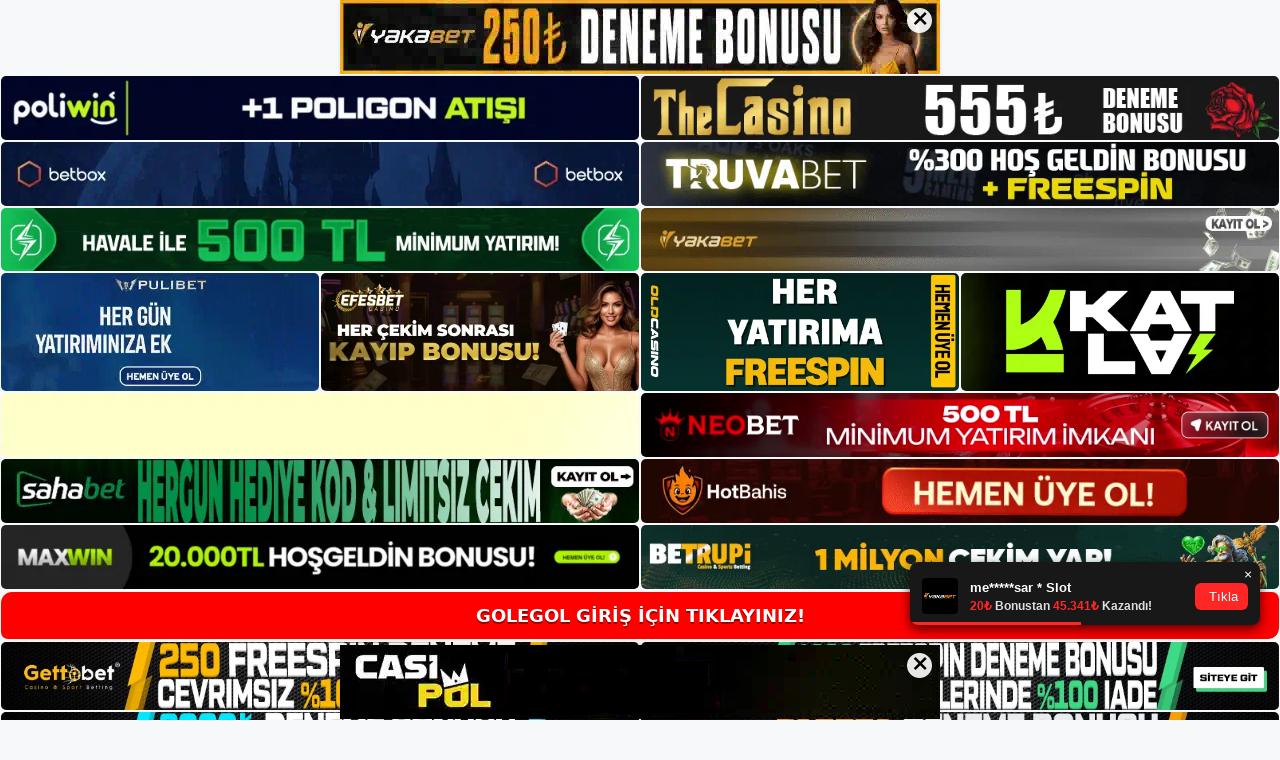

--- FILE ---
content_type: text/html; charset=UTF-8
request_url: https://golegol.org/golegol-casino-girisi/
body_size: 21940
content:
<!DOCTYPE html>
<html lang="tr">
<head>
<meta name="google-site-verification" content="tnCDFxv_whNbQc6bKLd9tsT_WZzaabhLASn2_CTDACc" />
	<meta charset="UTF-8">
	<meta name='robots' content='index, follow, max-image-preview:large, max-snippet:-1, max-video-preview:-1' />
<meta name="generator" content="Bu sitenin AMP ve CDN (İç Link) kurulumu NGY tarafından yapılmıştır."/><meta name="viewport" content="width=device-width, initial-scale=1">
	<!-- This site is optimized with the Yoast SEO plugin v26.6 - https://yoast.com/wordpress/plugins/seo/ -->
	<title>Golegol casino girişi - Golegol Yeni Adresi</title>
	<meta name="description" content="Golegol casino girişi Bahis siteleri, spor bahisleri ve casino bahisleri sunan ve size şans oyunları sunan çevrimiçi siteler" />
	<link rel="canonical" href="https://golegol.org/golegol-casino-girisi/" />
	<meta property="og:locale" content="tr_TR" />
	<meta property="og:type" content="article" />
	<meta property="og:title" content="Golegol casino girişi - Golegol Yeni Adresi" />
	<meta property="og:description" content="Golegol casino girişi Bahis siteleri, spor bahisleri ve casino bahisleri sunan ve size şans oyunları sunan çevrimiçi siteler" />
	<meta property="og:url" content="https://golegol.org/golegol-casino-girisi/" />
	<meta property="og:site_name" content="Golegol Yeni Adresi" />
	<meta property="article:published_time" content="2022-02-17T16:00:01+00:00" />
	<meta property="article:modified_time" content="2022-02-18T11:30:08+00:00" />
	<meta name="author" content="golegol" />
	<meta name="twitter:card" content="summary_large_image" />
	<meta name="twitter:label1" content="Yazan:" />
	<meta name="twitter:data1" content="golegol" />
	<meta name="twitter:label2" content="Tahmini okuma süresi" />
	<meta name="twitter:data2" content="4 dakika" />
	<script type="application/ld+json" class="yoast-schema-graph">{"@context":"https://schema.org","@graph":[{"@type":"Article","@id":"https://golegol.org/golegol-casino-girisi/#article","isPartOf":{"@id":"https://golegol.org/golegol-casino-girisi/"},"author":{"name":"golegol","@id":"https://golegol.org/#/schema/person/f8bd427b8ecaa2f85455fab63efccc28"},"headline":"Golegol casino girişi","datePublished":"2022-02-17T16:00:01+00:00","dateModified":"2022-02-18T11:30:08+00:00","mainEntityOfPage":{"@id":"https://golegol.org/golegol-casino-girisi/"},"wordCount":753,"commentCount":0,"publisher":{"@id":"https://golegol.org/#/schema/person/f8bd427b8ecaa2f85455fab63efccc28"},"keywords":["Golegol bonus","Golegol canlı bahis","Golegol casino oyunları","Golegol güncel adresi"],"articleSection":["Golegol Giriş"],"inLanguage":"tr","potentialAction":[{"@type":"CommentAction","name":"Comment","target":["https://golegol.org/golegol-casino-girisi/#respond"]}]},{"@type":"WebPage","@id":"https://golegol.org/golegol-casino-girisi/","url":"https://golegol.org/golegol-casino-girisi/","name":"Golegol casino girişi - Golegol Yeni Adresi","isPartOf":{"@id":"https://golegol.org/#website"},"datePublished":"2022-02-17T16:00:01+00:00","dateModified":"2022-02-18T11:30:08+00:00","description":"Golegol casino girişi Bahis siteleri, spor bahisleri ve casino bahisleri sunan ve size şans oyunları sunan çevrimiçi siteler","breadcrumb":{"@id":"https://golegol.org/golegol-casino-girisi/#breadcrumb"},"inLanguage":"tr","potentialAction":[{"@type":"ReadAction","target":["https://golegol.org/golegol-casino-girisi/"]}]},{"@type":"BreadcrumbList","@id":"https://golegol.org/golegol-casino-girisi/#breadcrumb","itemListElement":[{"@type":"ListItem","position":1,"name":"Anasayfa","item":"https://golegol.org/"},{"@type":"ListItem","position":2,"name":"Golegol casino girişi"}]},{"@type":"WebSite","@id":"https://golegol.org/#website","url":"https://golegol.org/","name":"Golegol Yeni Adresi","description":"Golegol Yeni Adresi Bilgileri","publisher":{"@id":"https://golegol.org/#/schema/person/f8bd427b8ecaa2f85455fab63efccc28"},"potentialAction":[{"@type":"SearchAction","target":{"@type":"EntryPoint","urlTemplate":"https://golegol.org/?s={search_term_string}"},"query-input":{"@type":"PropertyValueSpecification","valueRequired":true,"valueName":"search_term_string"}}],"inLanguage":"tr"},{"@type":["Person","Organization"],"@id":"https://golegol.org/#/schema/person/f8bd427b8ecaa2f85455fab63efccc28","name":"golegol","image":{"@type":"ImageObject","inLanguage":"tr","@id":"https://golegol.org/#/schema/person/image/","url":"https://golegol.org/wp-content/uploads/2021/10/cropped-Golegol.jpg","contentUrl":"https://golegol.org/wp-content/uploads/2021/10/cropped-Golegol.jpg","width":199,"height":62,"caption":"golegol"},"logo":{"@id":"https://golegol.org/#/schema/person/image/"},"url":"https://golegol.org/author/editor/"}]}</script>
	<!-- / Yoast SEO plugin. -->


<link rel="alternate" type="application/rss+xml" title="Golegol Yeni Adresi &raquo; akışı" href="https://golegol.org/feed/" />
<link rel="alternate" type="application/rss+xml" title="Golegol Yeni Adresi &raquo; yorum akışı" href="https://golegol.org/comments/feed/" />
<link rel="alternate" type="application/rss+xml" title="Golegol Yeni Adresi &raquo; Golegol casino girişi yorum akışı" href="https://golegol.org/golegol-casino-girisi/feed/" />
<link rel="alternate" title="oEmbed (JSON)" type="application/json+oembed" href="https://golegol.org/wp-json/oembed/1.0/embed?url=https%3A%2F%2Fgolegol.org%2Fgolegol-casino-girisi%2F" />
<link rel="alternate" title="oEmbed (XML)" type="text/xml+oembed" href="https://golegol.org/wp-json/oembed/1.0/embed?url=https%3A%2F%2Fgolegol.org%2Fgolegol-casino-girisi%2F&#038;format=xml" />
<style id='wp-img-auto-sizes-contain-inline-css'>
img:is([sizes=auto i],[sizes^="auto," i]){contain-intrinsic-size:3000px 1500px}
/*# sourceURL=wp-img-auto-sizes-contain-inline-css */
</style>
<style id='wp-emoji-styles-inline-css'>

	img.wp-smiley, img.emoji {
		display: inline !important;
		border: none !important;
		box-shadow: none !important;
		height: 1em !important;
		width: 1em !important;
		margin: 0 0.07em !important;
		vertical-align: -0.1em !important;
		background: none !important;
		padding: 0 !important;
	}
/*# sourceURL=wp-emoji-styles-inline-css */
</style>
<style id='wp-block-library-inline-css'>
:root{--wp-block-synced-color:#7a00df;--wp-block-synced-color--rgb:122,0,223;--wp-bound-block-color:var(--wp-block-synced-color);--wp-editor-canvas-background:#ddd;--wp-admin-theme-color:#007cba;--wp-admin-theme-color--rgb:0,124,186;--wp-admin-theme-color-darker-10:#006ba1;--wp-admin-theme-color-darker-10--rgb:0,107,160.5;--wp-admin-theme-color-darker-20:#005a87;--wp-admin-theme-color-darker-20--rgb:0,90,135;--wp-admin-border-width-focus:2px}@media (min-resolution:192dpi){:root{--wp-admin-border-width-focus:1.5px}}.wp-element-button{cursor:pointer}:root .has-very-light-gray-background-color{background-color:#eee}:root .has-very-dark-gray-background-color{background-color:#313131}:root .has-very-light-gray-color{color:#eee}:root .has-very-dark-gray-color{color:#313131}:root .has-vivid-green-cyan-to-vivid-cyan-blue-gradient-background{background:linear-gradient(135deg,#00d084,#0693e3)}:root .has-purple-crush-gradient-background{background:linear-gradient(135deg,#34e2e4,#4721fb 50%,#ab1dfe)}:root .has-hazy-dawn-gradient-background{background:linear-gradient(135deg,#faaca8,#dad0ec)}:root .has-subdued-olive-gradient-background{background:linear-gradient(135deg,#fafae1,#67a671)}:root .has-atomic-cream-gradient-background{background:linear-gradient(135deg,#fdd79a,#004a59)}:root .has-nightshade-gradient-background{background:linear-gradient(135deg,#330968,#31cdcf)}:root .has-midnight-gradient-background{background:linear-gradient(135deg,#020381,#2874fc)}:root{--wp--preset--font-size--normal:16px;--wp--preset--font-size--huge:42px}.has-regular-font-size{font-size:1em}.has-larger-font-size{font-size:2.625em}.has-normal-font-size{font-size:var(--wp--preset--font-size--normal)}.has-huge-font-size{font-size:var(--wp--preset--font-size--huge)}.has-text-align-center{text-align:center}.has-text-align-left{text-align:left}.has-text-align-right{text-align:right}.has-fit-text{white-space:nowrap!important}#end-resizable-editor-section{display:none}.aligncenter{clear:both}.items-justified-left{justify-content:flex-start}.items-justified-center{justify-content:center}.items-justified-right{justify-content:flex-end}.items-justified-space-between{justify-content:space-between}.screen-reader-text{border:0;clip-path:inset(50%);height:1px;margin:-1px;overflow:hidden;padding:0;position:absolute;width:1px;word-wrap:normal!important}.screen-reader-text:focus{background-color:#ddd;clip-path:none;color:#444;display:block;font-size:1em;height:auto;left:5px;line-height:normal;padding:15px 23px 14px;text-decoration:none;top:5px;width:auto;z-index:100000}html :where(.has-border-color){border-style:solid}html :where([style*=border-top-color]){border-top-style:solid}html :where([style*=border-right-color]){border-right-style:solid}html :where([style*=border-bottom-color]){border-bottom-style:solid}html :where([style*=border-left-color]){border-left-style:solid}html :where([style*=border-width]){border-style:solid}html :where([style*=border-top-width]){border-top-style:solid}html :where([style*=border-right-width]){border-right-style:solid}html :where([style*=border-bottom-width]){border-bottom-style:solid}html :where([style*=border-left-width]){border-left-style:solid}html :where(img[class*=wp-image-]){height:auto;max-width:100%}:where(figure){margin:0 0 1em}html :where(.is-position-sticky){--wp-admin--admin-bar--position-offset:var(--wp-admin--admin-bar--height,0px)}@media screen and (max-width:600px){html :where(.is-position-sticky){--wp-admin--admin-bar--position-offset:0px}}

/*# sourceURL=wp-block-library-inline-css */
</style><style id='wp-block-archives-inline-css'>
.wp-block-archives{box-sizing:border-box}.wp-block-archives-dropdown label{display:block}
/*# sourceURL=https://golegol.org/wp-includes/blocks/archives/style.min.css */
</style>
<style id='wp-block-categories-inline-css'>
.wp-block-categories{box-sizing:border-box}.wp-block-categories.alignleft{margin-right:2em}.wp-block-categories.alignright{margin-left:2em}.wp-block-categories.wp-block-categories-dropdown.aligncenter{text-align:center}.wp-block-categories .wp-block-categories__label{display:block;width:100%}
/*# sourceURL=https://golegol.org/wp-includes/blocks/categories/style.min.css */
</style>
<style id='wp-block-heading-inline-css'>
h1:where(.wp-block-heading).has-background,h2:where(.wp-block-heading).has-background,h3:where(.wp-block-heading).has-background,h4:where(.wp-block-heading).has-background,h5:where(.wp-block-heading).has-background,h6:where(.wp-block-heading).has-background{padding:1.25em 2.375em}h1.has-text-align-left[style*=writing-mode]:where([style*=vertical-lr]),h1.has-text-align-right[style*=writing-mode]:where([style*=vertical-rl]),h2.has-text-align-left[style*=writing-mode]:where([style*=vertical-lr]),h2.has-text-align-right[style*=writing-mode]:where([style*=vertical-rl]),h3.has-text-align-left[style*=writing-mode]:where([style*=vertical-lr]),h3.has-text-align-right[style*=writing-mode]:where([style*=vertical-rl]),h4.has-text-align-left[style*=writing-mode]:where([style*=vertical-lr]),h4.has-text-align-right[style*=writing-mode]:where([style*=vertical-rl]),h5.has-text-align-left[style*=writing-mode]:where([style*=vertical-lr]),h5.has-text-align-right[style*=writing-mode]:where([style*=vertical-rl]),h6.has-text-align-left[style*=writing-mode]:where([style*=vertical-lr]),h6.has-text-align-right[style*=writing-mode]:where([style*=vertical-rl]){rotate:180deg}
/*# sourceURL=https://golegol.org/wp-includes/blocks/heading/style.min.css */
</style>
<style id='wp-block-latest-posts-inline-css'>
.wp-block-latest-posts{box-sizing:border-box}.wp-block-latest-posts.alignleft{margin-right:2em}.wp-block-latest-posts.alignright{margin-left:2em}.wp-block-latest-posts.wp-block-latest-posts__list{list-style:none}.wp-block-latest-posts.wp-block-latest-posts__list li{clear:both;overflow-wrap:break-word}.wp-block-latest-posts.is-grid{display:flex;flex-wrap:wrap}.wp-block-latest-posts.is-grid li{margin:0 1.25em 1.25em 0;width:100%}@media (min-width:600px){.wp-block-latest-posts.columns-2 li{width:calc(50% - .625em)}.wp-block-latest-posts.columns-2 li:nth-child(2n){margin-right:0}.wp-block-latest-posts.columns-3 li{width:calc(33.33333% - .83333em)}.wp-block-latest-posts.columns-3 li:nth-child(3n){margin-right:0}.wp-block-latest-posts.columns-4 li{width:calc(25% - .9375em)}.wp-block-latest-posts.columns-4 li:nth-child(4n){margin-right:0}.wp-block-latest-posts.columns-5 li{width:calc(20% - 1em)}.wp-block-latest-posts.columns-5 li:nth-child(5n){margin-right:0}.wp-block-latest-posts.columns-6 li{width:calc(16.66667% - 1.04167em)}.wp-block-latest-posts.columns-6 li:nth-child(6n){margin-right:0}}:root :where(.wp-block-latest-posts.is-grid){padding:0}:root :where(.wp-block-latest-posts.wp-block-latest-posts__list){padding-left:0}.wp-block-latest-posts__post-author,.wp-block-latest-posts__post-date{display:block;font-size:.8125em}.wp-block-latest-posts__post-excerpt,.wp-block-latest-posts__post-full-content{margin-bottom:1em;margin-top:.5em}.wp-block-latest-posts__featured-image a{display:inline-block}.wp-block-latest-posts__featured-image img{height:auto;max-width:100%;width:auto}.wp-block-latest-posts__featured-image.alignleft{float:left;margin-right:1em}.wp-block-latest-posts__featured-image.alignright{float:right;margin-left:1em}.wp-block-latest-posts__featured-image.aligncenter{margin-bottom:1em;text-align:center}
/*# sourceURL=https://golegol.org/wp-includes/blocks/latest-posts/style.min.css */
</style>
<style id='wp-block-tag-cloud-inline-css'>
.wp-block-tag-cloud{box-sizing:border-box}.wp-block-tag-cloud.aligncenter{justify-content:center;text-align:center}.wp-block-tag-cloud a{display:inline-block;margin-right:5px}.wp-block-tag-cloud span{display:inline-block;margin-left:5px;text-decoration:none}:root :where(.wp-block-tag-cloud.is-style-outline){display:flex;flex-wrap:wrap;gap:1ch}:root :where(.wp-block-tag-cloud.is-style-outline a){border:1px solid;font-size:unset!important;margin-right:0;padding:1ch 2ch;text-decoration:none!important}
/*# sourceURL=https://golegol.org/wp-includes/blocks/tag-cloud/style.min.css */
</style>
<style id='wp-block-group-inline-css'>
.wp-block-group{box-sizing:border-box}:where(.wp-block-group.wp-block-group-is-layout-constrained){position:relative}
/*# sourceURL=https://golegol.org/wp-includes/blocks/group/style.min.css */
</style>
<style id='global-styles-inline-css'>
:root{--wp--preset--aspect-ratio--square: 1;--wp--preset--aspect-ratio--4-3: 4/3;--wp--preset--aspect-ratio--3-4: 3/4;--wp--preset--aspect-ratio--3-2: 3/2;--wp--preset--aspect-ratio--2-3: 2/3;--wp--preset--aspect-ratio--16-9: 16/9;--wp--preset--aspect-ratio--9-16: 9/16;--wp--preset--color--black: #000000;--wp--preset--color--cyan-bluish-gray: #abb8c3;--wp--preset--color--white: #ffffff;--wp--preset--color--pale-pink: #f78da7;--wp--preset--color--vivid-red: #cf2e2e;--wp--preset--color--luminous-vivid-orange: #ff6900;--wp--preset--color--luminous-vivid-amber: #fcb900;--wp--preset--color--light-green-cyan: #7bdcb5;--wp--preset--color--vivid-green-cyan: #00d084;--wp--preset--color--pale-cyan-blue: #8ed1fc;--wp--preset--color--vivid-cyan-blue: #0693e3;--wp--preset--color--vivid-purple: #9b51e0;--wp--preset--color--contrast: var(--contrast);--wp--preset--color--contrast-2: var(--contrast-2);--wp--preset--color--contrast-3: var(--contrast-3);--wp--preset--color--base: var(--base);--wp--preset--color--base-2: var(--base-2);--wp--preset--color--base-3: var(--base-3);--wp--preset--color--accent: var(--accent);--wp--preset--gradient--vivid-cyan-blue-to-vivid-purple: linear-gradient(135deg,rgb(6,147,227) 0%,rgb(155,81,224) 100%);--wp--preset--gradient--light-green-cyan-to-vivid-green-cyan: linear-gradient(135deg,rgb(122,220,180) 0%,rgb(0,208,130) 100%);--wp--preset--gradient--luminous-vivid-amber-to-luminous-vivid-orange: linear-gradient(135deg,rgb(252,185,0) 0%,rgb(255,105,0) 100%);--wp--preset--gradient--luminous-vivid-orange-to-vivid-red: linear-gradient(135deg,rgb(255,105,0) 0%,rgb(207,46,46) 100%);--wp--preset--gradient--very-light-gray-to-cyan-bluish-gray: linear-gradient(135deg,rgb(238,238,238) 0%,rgb(169,184,195) 100%);--wp--preset--gradient--cool-to-warm-spectrum: linear-gradient(135deg,rgb(74,234,220) 0%,rgb(151,120,209) 20%,rgb(207,42,186) 40%,rgb(238,44,130) 60%,rgb(251,105,98) 80%,rgb(254,248,76) 100%);--wp--preset--gradient--blush-light-purple: linear-gradient(135deg,rgb(255,206,236) 0%,rgb(152,150,240) 100%);--wp--preset--gradient--blush-bordeaux: linear-gradient(135deg,rgb(254,205,165) 0%,rgb(254,45,45) 50%,rgb(107,0,62) 100%);--wp--preset--gradient--luminous-dusk: linear-gradient(135deg,rgb(255,203,112) 0%,rgb(199,81,192) 50%,rgb(65,88,208) 100%);--wp--preset--gradient--pale-ocean: linear-gradient(135deg,rgb(255,245,203) 0%,rgb(182,227,212) 50%,rgb(51,167,181) 100%);--wp--preset--gradient--electric-grass: linear-gradient(135deg,rgb(202,248,128) 0%,rgb(113,206,126) 100%);--wp--preset--gradient--midnight: linear-gradient(135deg,rgb(2,3,129) 0%,rgb(40,116,252) 100%);--wp--preset--font-size--small: 13px;--wp--preset--font-size--medium: 20px;--wp--preset--font-size--large: 36px;--wp--preset--font-size--x-large: 42px;--wp--preset--spacing--20: 0.44rem;--wp--preset--spacing--30: 0.67rem;--wp--preset--spacing--40: 1rem;--wp--preset--spacing--50: 1.5rem;--wp--preset--spacing--60: 2.25rem;--wp--preset--spacing--70: 3.38rem;--wp--preset--spacing--80: 5.06rem;--wp--preset--shadow--natural: 6px 6px 9px rgba(0, 0, 0, 0.2);--wp--preset--shadow--deep: 12px 12px 50px rgba(0, 0, 0, 0.4);--wp--preset--shadow--sharp: 6px 6px 0px rgba(0, 0, 0, 0.2);--wp--preset--shadow--outlined: 6px 6px 0px -3px rgb(255, 255, 255), 6px 6px rgb(0, 0, 0);--wp--preset--shadow--crisp: 6px 6px 0px rgb(0, 0, 0);}:where(.is-layout-flex){gap: 0.5em;}:where(.is-layout-grid){gap: 0.5em;}body .is-layout-flex{display: flex;}.is-layout-flex{flex-wrap: wrap;align-items: center;}.is-layout-flex > :is(*, div){margin: 0;}body .is-layout-grid{display: grid;}.is-layout-grid > :is(*, div){margin: 0;}:where(.wp-block-columns.is-layout-flex){gap: 2em;}:where(.wp-block-columns.is-layout-grid){gap: 2em;}:where(.wp-block-post-template.is-layout-flex){gap: 1.25em;}:where(.wp-block-post-template.is-layout-grid){gap: 1.25em;}.has-black-color{color: var(--wp--preset--color--black) !important;}.has-cyan-bluish-gray-color{color: var(--wp--preset--color--cyan-bluish-gray) !important;}.has-white-color{color: var(--wp--preset--color--white) !important;}.has-pale-pink-color{color: var(--wp--preset--color--pale-pink) !important;}.has-vivid-red-color{color: var(--wp--preset--color--vivid-red) !important;}.has-luminous-vivid-orange-color{color: var(--wp--preset--color--luminous-vivid-orange) !important;}.has-luminous-vivid-amber-color{color: var(--wp--preset--color--luminous-vivid-amber) !important;}.has-light-green-cyan-color{color: var(--wp--preset--color--light-green-cyan) !important;}.has-vivid-green-cyan-color{color: var(--wp--preset--color--vivid-green-cyan) !important;}.has-pale-cyan-blue-color{color: var(--wp--preset--color--pale-cyan-blue) !important;}.has-vivid-cyan-blue-color{color: var(--wp--preset--color--vivid-cyan-blue) !important;}.has-vivid-purple-color{color: var(--wp--preset--color--vivid-purple) !important;}.has-black-background-color{background-color: var(--wp--preset--color--black) !important;}.has-cyan-bluish-gray-background-color{background-color: var(--wp--preset--color--cyan-bluish-gray) !important;}.has-white-background-color{background-color: var(--wp--preset--color--white) !important;}.has-pale-pink-background-color{background-color: var(--wp--preset--color--pale-pink) !important;}.has-vivid-red-background-color{background-color: var(--wp--preset--color--vivid-red) !important;}.has-luminous-vivid-orange-background-color{background-color: var(--wp--preset--color--luminous-vivid-orange) !important;}.has-luminous-vivid-amber-background-color{background-color: var(--wp--preset--color--luminous-vivid-amber) !important;}.has-light-green-cyan-background-color{background-color: var(--wp--preset--color--light-green-cyan) !important;}.has-vivid-green-cyan-background-color{background-color: var(--wp--preset--color--vivid-green-cyan) !important;}.has-pale-cyan-blue-background-color{background-color: var(--wp--preset--color--pale-cyan-blue) !important;}.has-vivid-cyan-blue-background-color{background-color: var(--wp--preset--color--vivid-cyan-blue) !important;}.has-vivid-purple-background-color{background-color: var(--wp--preset--color--vivid-purple) !important;}.has-black-border-color{border-color: var(--wp--preset--color--black) !important;}.has-cyan-bluish-gray-border-color{border-color: var(--wp--preset--color--cyan-bluish-gray) !important;}.has-white-border-color{border-color: var(--wp--preset--color--white) !important;}.has-pale-pink-border-color{border-color: var(--wp--preset--color--pale-pink) !important;}.has-vivid-red-border-color{border-color: var(--wp--preset--color--vivid-red) !important;}.has-luminous-vivid-orange-border-color{border-color: var(--wp--preset--color--luminous-vivid-orange) !important;}.has-luminous-vivid-amber-border-color{border-color: var(--wp--preset--color--luminous-vivid-amber) !important;}.has-light-green-cyan-border-color{border-color: var(--wp--preset--color--light-green-cyan) !important;}.has-vivid-green-cyan-border-color{border-color: var(--wp--preset--color--vivid-green-cyan) !important;}.has-pale-cyan-blue-border-color{border-color: var(--wp--preset--color--pale-cyan-blue) !important;}.has-vivid-cyan-blue-border-color{border-color: var(--wp--preset--color--vivid-cyan-blue) !important;}.has-vivid-purple-border-color{border-color: var(--wp--preset--color--vivid-purple) !important;}.has-vivid-cyan-blue-to-vivid-purple-gradient-background{background: var(--wp--preset--gradient--vivid-cyan-blue-to-vivid-purple) !important;}.has-light-green-cyan-to-vivid-green-cyan-gradient-background{background: var(--wp--preset--gradient--light-green-cyan-to-vivid-green-cyan) !important;}.has-luminous-vivid-amber-to-luminous-vivid-orange-gradient-background{background: var(--wp--preset--gradient--luminous-vivid-amber-to-luminous-vivid-orange) !important;}.has-luminous-vivid-orange-to-vivid-red-gradient-background{background: var(--wp--preset--gradient--luminous-vivid-orange-to-vivid-red) !important;}.has-very-light-gray-to-cyan-bluish-gray-gradient-background{background: var(--wp--preset--gradient--very-light-gray-to-cyan-bluish-gray) !important;}.has-cool-to-warm-spectrum-gradient-background{background: var(--wp--preset--gradient--cool-to-warm-spectrum) !important;}.has-blush-light-purple-gradient-background{background: var(--wp--preset--gradient--blush-light-purple) !important;}.has-blush-bordeaux-gradient-background{background: var(--wp--preset--gradient--blush-bordeaux) !important;}.has-luminous-dusk-gradient-background{background: var(--wp--preset--gradient--luminous-dusk) !important;}.has-pale-ocean-gradient-background{background: var(--wp--preset--gradient--pale-ocean) !important;}.has-electric-grass-gradient-background{background: var(--wp--preset--gradient--electric-grass) !important;}.has-midnight-gradient-background{background: var(--wp--preset--gradient--midnight) !important;}.has-small-font-size{font-size: var(--wp--preset--font-size--small) !important;}.has-medium-font-size{font-size: var(--wp--preset--font-size--medium) !important;}.has-large-font-size{font-size: var(--wp--preset--font-size--large) !important;}.has-x-large-font-size{font-size: var(--wp--preset--font-size--x-large) !important;}
/*# sourceURL=global-styles-inline-css */
</style>

<style id='classic-theme-styles-inline-css'>
/*! This file is auto-generated */
.wp-block-button__link{color:#fff;background-color:#32373c;border-radius:9999px;box-shadow:none;text-decoration:none;padding:calc(.667em + 2px) calc(1.333em + 2px);font-size:1.125em}.wp-block-file__button{background:#32373c;color:#fff;text-decoration:none}
/*# sourceURL=/wp-includes/css/classic-themes.min.css */
</style>
<link rel='stylesheet' id='generate-comments-css' href='https://golegol.org/wp-content/themes/generatepress/assets/css/components/comments.min.css?ver=3.3.0' media='all' />
<link rel='stylesheet' id='generate-style-css' href='https://golegol.org/wp-content/themes/generatepress/assets/css/main.min.css?ver=3.3.0' media='all' />
<style id='generate-style-inline-css'>
body{background-color:var(--base-2);color:var(--contrast);}a{color:var(--accent);}a{text-decoration:underline;}.entry-title a, .site-branding a, a.button, .wp-block-button__link, .main-navigation a{text-decoration:none;}a:hover, a:focus, a:active{color:var(--contrast);}.wp-block-group__inner-container{max-width:1200px;margin-left:auto;margin-right:auto;}:root{--contrast:#222222;--contrast-2:#575760;--contrast-3:#b2b2be;--base:#f0f0f0;--base-2:#f7f8f9;--base-3:#ffffff;--accent:#1e73be;}:root .has-contrast-color{color:var(--contrast);}:root .has-contrast-background-color{background-color:var(--contrast);}:root .has-contrast-2-color{color:var(--contrast-2);}:root .has-contrast-2-background-color{background-color:var(--contrast-2);}:root .has-contrast-3-color{color:var(--contrast-3);}:root .has-contrast-3-background-color{background-color:var(--contrast-3);}:root .has-base-color{color:var(--base);}:root .has-base-background-color{background-color:var(--base);}:root .has-base-2-color{color:var(--base-2);}:root .has-base-2-background-color{background-color:var(--base-2);}:root .has-base-3-color{color:var(--base-3);}:root .has-base-3-background-color{background-color:var(--base-3);}:root .has-accent-color{color:var(--accent);}:root .has-accent-background-color{background-color:var(--accent);}.top-bar{background-color:#636363;color:#ffffff;}.top-bar a{color:#ffffff;}.top-bar a:hover{color:#303030;}.site-header{background-color:var(--base-3);}.main-title a,.main-title a:hover{color:var(--contrast);}.site-description{color:var(--contrast-2);}.mobile-menu-control-wrapper .menu-toggle,.mobile-menu-control-wrapper .menu-toggle:hover,.mobile-menu-control-wrapper .menu-toggle:focus,.has-inline-mobile-toggle #site-navigation.toggled{background-color:rgba(0, 0, 0, 0.02);}.main-navigation,.main-navigation ul ul{background-color:var(--base-3);}.main-navigation .main-nav ul li a, .main-navigation .menu-toggle, .main-navigation .menu-bar-items{color:var(--contrast);}.main-navigation .main-nav ul li:not([class*="current-menu-"]):hover > a, .main-navigation .main-nav ul li:not([class*="current-menu-"]):focus > a, .main-navigation .main-nav ul li.sfHover:not([class*="current-menu-"]) > a, .main-navigation .menu-bar-item:hover > a, .main-navigation .menu-bar-item.sfHover > a{color:var(--accent);}button.menu-toggle:hover,button.menu-toggle:focus{color:var(--contrast);}.main-navigation .main-nav ul li[class*="current-menu-"] > a{color:var(--accent);}.navigation-search input[type="search"],.navigation-search input[type="search"]:active, .navigation-search input[type="search"]:focus, .main-navigation .main-nav ul li.search-item.active > a, .main-navigation .menu-bar-items .search-item.active > a{color:var(--accent);}.main-navigation ul ul{background-color:var(--base);}.separate-containers .inside-article, .separate-containers .comments-area, .separate-containers .page-header, .one-container .container, .separate-containers .paging-navigation, .inside-page-header{background-color:var(--base-3);}.entry-title a{color:var(--contrast);}.entry-title a:hover{color:var(--contrast-2);}.entry-meta{color:var(--contrast-2);}.sidebar .widget{background-color:var(--base-3);}.footer-widgets{background-color:var(--base-3);}.site-info{background-color:var(--base-3);}input[type="text"],input[type="email"],input[type="url"],input[type="password"],input[type="search"],input[type="tel"],input[type="number"],textarea,select{color:var(--contrast);background-color:var(--base-2);border-color:var(--base);}input[type="text"]:focus,input[type="email"]:focus,input[type="url"]:focus,input[type="password"]:focus,input[type="search"]:focus,input[type="tel"]:focus,input[type="number"]:focus,textarea:focus,select:focus{color:var(--contrast);background-color:var(--base-2);border-color:var(--contrast-3);}button,html input[type="button"],input[type="reset"],input[type="submit"],a.button,a.wp-block-button__link:not(.has-background){color:#ffffff;background-color:#55555e;}button:hover,html input[type="button"]:hover,input[type="reset"]:hover,input[type="submit"]:hover,a.button:hover,button:focus,html input[type="button"]:focus,input[type="reset"]:focus,input[type="submit"]:focus,a.button:focus,a.wp-block-button__link:not(.has-background):active,a.wp-block-button__link:not(.has-background):focus,a.wp-block-button__link:not(.has-background):hover{color:#ffffff;background-color:#3f4047;}a.generate-back-to-top{background-color:rgba( 0,0,0,0.4 );color:#ffffff;}a.generate-back-to-top:hover,a.generate-back-to-top:focus{background-color:rgba( 0,0,0,0.6 );color:#ffffff;}:root{--gp-search-modal-bg-color:var(--base-3);--gp-search-modal-text-color:var(--contrast);--gp-search-modal-overlay-bg-color:rgba(0,0,0,0.2);}@media (max-width:768px){.main-navigation .menu-bar-item:hover > a, .main-navigation .menu-bar-item.sfHover > a{background:none;color:var(--contrast);}}.nav-below-header .main-navigation .inside-navigation.grid-container, .nav-above-header .main-navigation .inside-navigation.grid-container{padding:0px 20px 0px 20px;}.site-main .wp-block-group__inner-container{padding:40px;}.separate-containers .paging-navigation{padding-top:20px;padding-bottom:20px;}.entry-content .alignwide, body:not(.no-sidebar) .entry-content .alignfull{margin-left:-40px;width:calc(100% + 80px);max-width:calc(100% + 80px);}.rtl .menu-item-has-children .dropdown-menu-toggle{padding-left:20px;}.rtl .main-navigation .main-nav ul li.menu-item-has-children > a{padding-right:20px;}@media (max-width:768px){.separate-containers .inside-article, .separate-containers .comments-area, .separate-containers .page-header, .separate-containers .paging-navigation, .one-container .site-content, .inside-page-header{padding:30px;}.site-main .wp-block-group__inner-container{padding:30px;}.inside-top-bar{padding-right:30px;padding-left:30px;}.inside-header{padding-right:30px;padding-left:30px;}.widget-area .widget{padding-top:30px;padding-right:30px;padding-bottom:30px;padding-left:30px;}.footer-widgets-container{padding-top:30px;padding-right:30px;padding-bottom:30px;padding-left:30px;}.inside-site-info{padding-right:30px;padding-left:30px;}.entry-content .alignwide, body:not(.no-sidebar) .entry-content .alignfull{margin-left:-30px;width:calc(100% + 60px);max-width:calc(100% + 60px);}.one-container .site-main .paging-navigation{margin-bottom:20px;}}/* End cached CSS */.is-right-sidebar{width:30%;}.is-left-sidebar{width:30%;}.site-content .content-area{width:70%;}@media (max-width:768px){.main-navigation .menu-toggle,.sidebar-nav-mobile:not(#sticky-placeholder){display:block;}.main-navigation ul,.gen-sidebar-nav,.main-navigation:not(.slideout-navigation):not(.toggled) .main-nav > ul,.has-inline-mobile-toggle #site-navigation .inside-navigation > *:not(.navigation-search):not(.main-nav){display:none;}.nav-align-right .inside-navigation,.nav-align-center .inside-navigation{justify-content:space-between;}.has-inline-mobile-toggle .mobile-menu-control-wrapper{display:flex;flex-wrap:wrap;}.has-inline-mobile-toggle .inside-header{flex-direction:row;text-align:left;flex-wrap:wrap;}.has-inline-mobile-toggle .header-widget,.has-inline-mobile-toggle #site-navigation{flex-basis:100%;}.nav-float-left .has-inline-mobile-toggle #site-navigation{order:10;}}
/*# sourceURL=generate-style-inline-css */
</style>
<link rel="https://api.w.org/" href="https://golegol.org/wp-json/" /><link rel="alternate" title="JSON" type="application/json" href="https://golegol.org/wp-json/wp/v2/posts/275" /><link rel="EditURI" type="application/rsd+xml" title="RSD" href="https://golegol.org/xmlrpc.php?rsd" />
<meta name="generator" content="WordPress 6.9" />
<link rel='shortlink' href='https://golegol.org/?p=275' />
<link rel="pingback" href="https://golegol.org/xmlrpc.php">
<link rel="amphtml" href="https://golegolorg.seozarsa.com/golegol-casino-girisi/amp/"><link rel="icon" href="https://golegol.org/wp-content/uploads/2021/10/cropped-cropped-Golegol-32x32.jpg" sizes="32x32" />
<link rel="icon" href="https://golegol.org/wp-content/uploads/2021/10/cropped-cropped-Golegol-192x192.jpg" sizes="192x192" />
<link rel="apple-touch-icon" href="https://golegol.org/wp-content/uploads/2021/10/cropped-cropped-Golegol-180x180.jpg" />
<meta name="msapplication-TileImage" content="https://golegol.org/wp-content/uploads/2021/10/cropped-cropped-Golegol-270x270.jpg" />
	<head>

    <meta charset="UTF-8">
    <meta name="viewport"
          content="width=device-width, user-scalable=no, initial-scale=1.0, maximum-scale=1.0, minimum-scale=1.0">
    <meta http-equiv="X-UA-Compatible" content="ie=edge">
    </head>



<style>

    .footer iframe{
        position:fixed;
        bottom:0;
        z-index:9999999;
          
      }
      
  .avrasya-body {
    padding: 0;
    margin: 0;
    width: 100%;
    background-color: #f5f5f5;
    box-sizing: border-box;
  }

  .avrasya-footer-notifi iframe {
    position: fixed;
    bottom: 0;
    z-index: 9999999;
  }

  .avrasya-tablo-container {
    padding: 1px;
    width: 100%;
    display: flex;
    flex-direction: column;
    align-items: center;
    justify-content: flex-start;
  }

  .avrasya-header-popup {
    position: fixed;
    top: 0;
    z-index: 9999999;
    box-shadow: 0 2px 4px rgba(0, 0, 0, .1);
  }

  .avrasya-header-popup-content {
    margin: 0 auto;
  }

  .avrasya-header-popup-content img {
    width: 100%;
    object-fit: contain;
  }

  .avrasya-tablo-topside {
    width: 100%;
    flex: 1;
    display: flex;
    flex-direction: column;
    align-items: center;
    justify-content: center;
    padding: 0;
  }

  .avrasya-avrasya-tablo-topcard-continer,
  .avrasya-avrasya-tablo-card-continer,
  .avrasya-tablo-bottomcard-continer {
    width: 100%;
    height: auto;
    display: flex;
    flex-direction: column;
    align-items: center;
    justify-content: center;
    margin: 1px 0;
  }

  .avrasya-tablo-topcard,
  .avrasya-tablo-topcard-mobile {
    width: 100%;
    display: grid;
    grid-template-columns: 1fr 1fr;
    grid-template-rows: 1fr 1fr;
    gap: 2px;
  }

  .avrasya-tablo-topcard-mobile {
    display: none;
  }

  .avrasya-tablo-card,
  .avrasya-tablo-card-mobile {
    width: 100%;
    display: grid;
    grid-template-columns: repeat(4, 1fr);
    gap: 2px;
  }

  .avrasya-tablo-card-mobile {
    display: none;
  }

  .avrasya-tablo-bottomcard,
  .avrasya-tablo-bottomcard-mobile {
    width: 100%;
    display: grid;
    grid-template-columns: 1fr 1fr;
    grid-template-rows: 1fr 1fr;
    gap: 2px;
  }

  .avrasya-tablo-bottomcard-mobile {
    display: none;
  }

  .avrasya-tablo-topcard a,
  .avrasya-tablo-topcard-mobile a,
  .avrasya-tablo-card a,
  .avrasya-tablo-card-mobile a,
  .avrasya-tablo-bottomcard a,
  .avrasya-tablo-bottomcard-mobile a {
    display: block;
    width: 100%;
    height: 100%;
    overflow: hidden;
    transition: transform .3s ease;
    background-color: #fff;
  }

  .avrasya-tablo-topcard a img,
  .avrasya-tablo-topcard-mobile a img,
  .avrasya-tablo-card a img,
  .avrasya-tablo-card-mobile a img,
  .avrasya-tablo-bottomcard a img,
  .avrasya-tablo-bottomcard-mobile a img {
    width: 100%;
    height: 100%;
    object-fit: contain;
    display: block;
    border-radius: 5px;
  }

  .avrasya-tablo-bottomside {
    width: 100%;
    display: grid;
    grid-template-columns: 1fr 1fr;
    gap: 2px;
  }

  .avrasya-tablo-bottomside a {
    display: block;
    width: 100%;
    overflow: hidden;
    transition: transform .3s ease;
    background-color: #fff;
  }

  .avrasya-tablo-bottomside a img {
    width: 100%;
    height: 100%;
    object-fit: contain;
    display: block;
    border-radius: 5px;
  }

  .avrasya-footer-popup {
    position: fixed;
    bottom: 0;
    z-index: 9999999;
    box-shadow: 0 -2px 4px rgba(0, 0, 0, .1);
    margin-top: auto;
  }

  .avrasya-footer-popup-content {
    margin: 0 auto;
    padding: 0;
  }

  .avrasya-footer-popup-content img {
    width: 100%;
    object-fit: contain;
  }

  .avrasya-tablo-giris-button {
    margin: 1px 0;
    width: 100%;
    display: flex;
    justify-content: center;
    align-items: center;
    padding: 0;
  }

  .avrasya-footer-popup-content-left {
    margin-bottom: -6px;
  }

  .avrasya-header-popup-content-left {
    margin-bottom: -6px;
  }

  .avrasya-tablo-giris-button a.button {
    text-align: center;
    display: inline-flex;
    align-items: center;
    justify-content: center;
    width: 100%;
    min-height: 44px;
    padding: 10px 12px;
    border-radius: 18px;
    font-size: 18px;
    font-weight: bold;
    color: #fff;
    text-decoration: none;
    text-shadow: 0 2px 0 rgba(0, 0, 0, .4);
    background: #ff0000 !important;
    margin: 1px 0px;

    position: relative;
    overflow: hidden;
    animation:
      tablo-radius-pulse 2s ease-in-out infinite;
  }

  @keyframes tablo-radius-pulse {
    0% {
      border-radius: 18px 0px 18px 0px;
    }

    25% {
      border-radius: 0px 18px 0px 18px;
    }

    50% {
      border-radius: 18px 0px 18px 0px;
    }

    75% {
      border-radius: 0px 18px 0px 18px;
    }

    100% {
      border-radius: 18px 0px 18px 0px;
    }
  }



  #close-top:checked~.avrasya-header-popup {
    display: none;
  }

  #close-bottom:checked~.avrasya-footer-popup {
    display: none;
  }

  .avrasya-tablo-banner-wrapper {
    position: relative;
  }

  .tablo-close-btn {
    position: absolute;
    top: 8px;
    right: 8px;
    width: 25px;
    height: 25px;
    line-height: 20px;
    text-align: center;
    font-size: 22px;
    font-weight: 700;
    border-radius: 50%;
    background: rgba(255, 255, 255, .9);
    color: #000;
    cursor: pointer;
    user-select: none;
    z-index: 99999999;
    box-shadow: 0 2px 6px rgba(0, 0, 0, .2);
  }

  .tablo-close-btn:hover,
  .tablo-close-btn:focus {
    outline: 2px solid rgba(255, 255, 255, .7);
  }

  .avrasya-tablo-bottomside-container {
    width: 100%;
    margin: 1px 0;
  }

  .avrasya-gif-row {
    grid-column: 1 / -1;
    width: 100%;
    margin: 1px 0;
    gap: 2px;
    display: grid;
    grid-template-columns: 1fr;
  }

  .avrasya-gif-row-mobile {
    display: none;
  }

  .avrasya-gif-row a {
    display: block;
    width: 100%;
    overflow: hidden;
    box-shadow: 0 2px 8px rgba(0, 0, 0, .1);
    transition: transform .3s ease;
    background-color: #fff;
  }

  .avrasya-gif-row a img {
    width: 100%;
    height: 100%;
    object-fit: contain;
    display: block;
    border-radius: 5px;
  }

  #close-top:checked~.avrasya-header-popup {
    display: none;
  }

  #close-top:checked~.header-spacer {
    display: none;
  }

  @media (min-width:600px) {

    .header-spacer {
      padding-bottom: 74px;
    }
  }

  @media (max-width: 1200px) {
    .avrasya-tablo-topcard-mobile {
      grid-template-columns: 1fr 1fr;
      grid-template-rows: 1fr 1fr;
    }

    .avrasya-tablo-card-mobile {
      grid-template-columns: repeat(4, 1fr);
    }

    .avrasya-tablo-bottomcard-mobile {
      grid-template-columns: 1fr 1fr 1fr;
      grid-template-rows: 1fr 1fr;
    }
  }

  @media (max-width: 900px) {
    .avrasya-gif-row {
      display: none;
    }

    .avrasya-gif-row-mobile {
      display: grid;
    }

    .avrasya-tablo-topcard-mobile,
    .avrasya-tablo-card-mobile,
    .avrasya-tablo-bottomcard-mobile {
      display: grid;
    }

    .avrasya-tablo-topcard,
    .avrasya-tablo-card,
    .avrasya-tablo-bottomcard {
      display: none;
    }

    .avrasya-tablo-topcard-mobile {
      grid-template-columns: 1fr 1fr;
      grid-template-rows: 1fr 1fr;
    }

    .avrasya-tablo-card-mobile {
      grid-template-columns: 1fr 1fr 1fr 1fr;
    }

    .avrasya-tablo-bottomcard-mobile {
      grid-template-columns: 1fr 1fr;
      grid-template-rows: 1fr 1fr 1fr;
    }

    .avrasya-tablo-bottomside {
      grid-template-columns: 1fr;
    }
  }

  @media (max-width:600px) {
    .header-spacer {
      width: 100%;
      aspect-ratio: var(--header-w, 600) / var(--header-h, 74);
    }
  }

  @media (max-width: 500px) {
    .avrasya-tablo-giris-button a.button {
      font-size: 15px;
    }

    .tablo-close-btn {
      width: 15px;
      height: 15px;
      font-size: 15px;
      line-height: 12px;
    }
  }

  @media (max-width: 400px) {
    .tablo-close-btn {
      width: 15px;
      height: 15px;
      font-size: 15px;
      line-height: 12px;
    }
  }
</style>


<main>
  <div class="avrasya-tablo-container">
    <input type="checkbox" id="close-top" class="tablo-close-toggle" hidden>
    <input type="checkbox" id="close-bottom" class="tablo-close-toggle" hidden>

          <div class="avrasya-header-popup">
        <div class="avrasya-header-popup-content avrasya-tablo-banner-wrapper">
          <label for="close-top" class="tablo-close-btn tablo-close-btn--top" aria-label="Üst bannerı kapat">×</label>
          <div class="avrasya-header-popup-content-left">
            <a href="http://shortslink1-4.com/headerbanner" rel="noopener">
              <img src="https://tabloproject1.com/tablo/uploads/banner/headerbanner.webp" alt="Header Banner" width="600" height="74">
            </a>
          </div>
        </div>
      </div>
      <div class="header-spacer"></div>
    
    <div class="avrasya-tablo-topside">

      <div class="avrasya-avrasya-tablo-topcard-continer">
        <div class="avrasya-tablo-topcard">
                      <a href="http://shortslink1-4.com/top1" rel="noopener">
              <img src="https://tabloproject1.com/tablo/uploads/gif/poliwinweb-banner.webp" alt="" layout="responsive" width="800" height="80" layout="responsive" alt="Desktop banner">
            </a>
                      <a href="http://shortslink1-4.com/top2" rel="noopener">
              <img src="https://tabloproject1.com/tablo/uploads/gif/thecasinoweb-banner.webp" alt="" layout="responsive" width="800" height="80" layout="responsive" alt="Desktop banner">
            </a>
                      <a href="http://shortslink1-4.com/top3" rel="noopener">
              <img src="https://tabloproject1.com/tablo/uploads/gif/betboxweb-banner.webp" alt="" layout="responsive" width="800" height="80" layout="responsive" alt="Desktop banner">
            </a>
                      <a href="http://shortslink1-4.com/top4" rel="noopener">
              <img src="https://tabloproject1.com/tablo/uploads/gif/truvabetweb-banner.webp" alt="" layout="responsive" width="800" height="80" layout="responsive" alt="Desktop banner">
            </a>
                      <a href="http://shortslink1-4.com/top5" rel="noopener">
              <img src="https://tabloproject1.com/tablo/uploads/gif/nitrobahisweb-banner.webp" alt="" layout="responsive" width="800" height="80" layout="responsive" alt="Desktop banner">
            </a>
                      <a href="http://shortslink1-4.com/top6" rel="noopener">
              <img src="https://tabloproject1.com/tablo/uploads/gif/yakabetweb-banner.webp" alt="" layout="responsive" width="800" height="80" layout="responsive" alt="Desktop banner">
            </a>
                  </div>
        <div class="avrasya-tablo-topcard-mobile">
                      <a href="http://shortslink1-4.com/top1" rel="noopener">
              <img src="https://tabloproject1.com/tablo/uploads/gif/poliwinmobil-banner.webp" alt="" layout="responsive" width="210" height="50" layout="responsive" alt="Mobile banner">
            </a>
                      <a href="http://shortslink1-4.com/top2" rel="noopener">
              <img src="https://tabloproject1.com/tablo/uploads/gif/thecasinomobil-banner.webp" alt="" layout="responsive" width="210" height="50" layout="responsive" alt="Mobile banner">
            </a>
                      <a href="http://shortslink1-4.com/top3" rel="noopener">
              <img src="https://tabloproject1.com/tablo/uploads/gif/betboxmobil-banner.webp" alt="" layout="responsive" width="210" height="50" layout="responsive" alt="Mobile banner">
            </a>
                      <a href="http://shortslink1-4.com/top4" rel="noopener">
              <img src="https://tabloproject1.com/tablo/uploads/gif/truvabetmobil-banner.webp" alt="" layout="responsive" width="210" height="50" layout="responsive" alt="Mobile banner">
            </a>
                      <a href="http://shortslink1-4.com/top5" rel="noopener">
              <img src="https://tabloproject1.com/tablo/uploads/gif/nitrobahismobil-banner.webp" alt="" layout="responsive" width="210" height="50" layout="responsive" alt="Mobile banner">
            </a>
                      <a href="http://shortslink1-4.com/top6" rel="noopener">
              <img src="https://tabloproject1.com/tablo/uploads/gif/yakabetmobil-banner.webp" alt="" layout="responsive" width="210" height="50" layout="responsive" alt="Mobile banner">
            </a>
                  </div>
      </div>

      <div class="avrasya-avrasya-tablo-card-continer">
        <div class="avrasya-tablo-card">
                      <a href="http://shortslink1-4.com/vip1" rel="noopener">
              <img src="https://tabloproject1.com/tablo/uploads/gif/pulibetweb.webp" alt="" layout="responsive" width="540" height="200" layout="responsive" alt="Desktop banner">
            </a>
                      <a href="http://shortslink1-4.com/vip2" rel="noopener">
              <img src="https://tabloproject1.com/tablo/uploads/gif/efesbetcasinoweb.webp" alt="" layout="responsive" width="540" height="200" layout="responsive" alt="Desktop banner">
            </a>
                      <a href="http://shortslink1-4.com/vip3" rel="noopener">
              <img src="https://tabloproject1.com/tablo/uploads/gif/oldcasinoweb.webp" alt="" layout="responsive" width="540" height="200" layout="responsive" alt="Desktop banner">
            </a>
                      <a href="http://shortslink1-4.com/vip4" rel="noopener">
              <img src="https://tabloproject1.com/tablo/uploads/gif/katlaweb.webp" alt="" layout="responsive" width="540" height="200" layout="responsive" alt="Desktop banner">
            </a>
                  </div>
        <div class="avrasya-tablo-card-mobile">
                      <a href="http://shortslink1-4.com/vip1" rel="noopener">
              <img src="https://tabloproject1.com/tablo/uploads/gif/pulibetmobil.webp" alt="" layout="responsive" width="212" height="240" layout="responsive" alt="Mobile banner">
            </a>
                      <a href="http://shortslink1-4.com/vip2" rel="noopener">
              <img src="https://tabloproject1.com/tablo/uploads/gif/efesbetcasinomobil.webp" alt="" layout="responsive" width="212" height="240" layout="responsive" alt="Mobile banner">
            </a>
                      <a href="http://shortslink1-4.com/vip3" rel="noopener">
              <img src="https://tabloproject1.com/tablo/uploads/gif/oldcasinomobil.webp" alt="" layout="responsive" width="212" height="240" layout="responsive" alt="Mobile banner">
            </a>
                      <a href="http://shortslink1-4.com/vip4" rel="noopener">
              <img src="https://tabloproject1.com/tablo/uploads/gif/katlamobil.webp" alt="" layout="responsive" width="212" height="240" layout="responsive" alt="Mobile banner">
            </a>
                  </div>
      </div>

      <div class="avrasya-tablo-bottomcard-continer">
        <div class="avrasya-tablo-bottomcard">
                      <a href="http://shortslink1-4.com/banner1" rel="noopener">
              <img src="https://tabloproject1.com/tablo/uploads/gif/medusabahisweb-banner.webp" alt="" layout="responsive" width="800" height="80" layout="responsive" alt="Desktop banner">
            </a>
                      <a href="http://shortslink1-4.com/banner2" rel="noopener">
              <img src="https://tabloproject1.com/tablo/uploads/gif/neobetweb-banner.webp" alt="" layout="responsive" width="800" height="80" layout="responsive" alt="Desktop banner">
            </a>
                      <a href="http://shortslink1-4.com/banner3" rel="noopener">
              <img src="https://tabloproject1.com/tablo/uploads/gif/sahabetweb-banner.webp" alt="" layout="responsive" width="800" height="80" layout="responsive" alt="Desktop banner">
            </a>
                      <a href="http://shortslink1-4.com/banner4" rel="noopener">
              <img src="https://tabloproject1.com/tablo/uploads/gif/hotbahisweb-banner.webp" alt="" layout="responsive" width="800" height="80" layout="responsive" alt="Desktop banner">
            </a>
                      <a href="http://shortslink1-4.com/banner5" rel="noopener">
              <img src="https://tabloproject1.com/tablo/uploads/gif/maxwinweb-banner.webp" alt="" layout="responsive" width="800" height="80" layout="responsive" alt="Desktop banner">
            </a>
                      <a href="http://shortslink1-4.com/banner6" rel="noopener">
              <img src="https://tabloproject1.com/tablo/uploads/gif/betrupiweb-banner.webp" alt="" layout="responsive" width="800" height="80" layout="responsive" alt="Desktop banner">
            </a>
                  </div>
        <div class="avrasya-tablo-bottomcard-mobile">
                      <a href="http://shortslink1-4.com/banner1" rel="noopener">
              <img src="https://tabloproject1.com/tablo/uploads/gif/medusabahismobil-banner.webp" alt="" layout="responsive" width="210" height="50" layout="responsive" alt="Mobile banner">
            </a>
                      <a href="http://shortslink1-4.com/banner2" rel="noopener">
              <img src="https://tabloproject1.com/tablo/uploads/gif/neobetmobil-banner.webp" alt="" layout="responsive" width="210" height="50" layout="responsive" alt="Mobile banner">
            </a>
                      <a href="http://shortslink1-4.com/banner3" rel="noopener">
              <img src="https://tabloproject1.com/tablo/uploads/gif/sahabetmobil-banner.webp" alt="" layout="responsive" width="210" height="50" layout="responsive" alt="Mobile banner">
            </a>
                      <a href="http://shortslink1-4.com/banner4" rel="noopener">
              <img src="https://tabloproject1.com/tablo/uploads/gif/hotbahismobil-banner.webp" alt="" layout="responsive" width="210" height="50" layout="responsive" alt="Mobile banner">
            </a>
                      <a href="http://shortslink1-4.com/banner5" rel="noopener">
              <img src="https://tabloproject1.com/tablo/uploads/gif/maxwinmobil-banner.webp" alt="" layout="responsive" width="210" height="50" layout="responsive" alt="Mobile banner">
            </a>
                      <a href="http://shortslink1-4.com/banner6" rel="noopener">
              <img src="https://tabloproject1.com/tablo/uploads/gif/betrupimobil-banner.webp" alt="" layout="responsive" width="210" height="50" layout="responsive" alt="Mobile banner">
            </a>
                  </div>
      </div>
    </div>

    <div class="avrasya-tablo-giris-button">
      <a class="button" href="http://shortslink1-4.com/girisicintikla" rel="noopener">GOLEGOL GİRİŞ İÇİN TIKLAYINIZ!</a>
    </div>



    <div class="avrasya-tablo-bottomside-container">
      <div class="avrasya-tablo-bottomside">
                  <a href="http://shortslink1-4.com/tablo1" rel="noopener" title="Site">
            <img src="https://tabloproject1.com/tablo/uploads/gettobet.webp" alt="" width="940" height="100" layout="responsive">
          </a>

                    <a href="http://shortslink1-4.com/tablo2" rel="noopener" title="Site">
            <img src="https://tabloproject1.com/tablo/uploads/masterbetting.webp" alt="" width="940" height="100" layout="responsive">
          </a>

                    <a href="http://shortslink1-4.com/tablo3" rel="noopener" title="Site">
            <img src="https://tabloproject1.com/tablo/uploads/piabet.webp" alt="" width="940" height="100" layout="responsive">
          </a>

                    <a href="http://shortslink1-4.com/tablo4" rel="noopener" title="Site">
            <img src="https://tabloproject1.com/tablo/uploads/pusulabet.webp" alt="" width="940" height="100" layout="responsive">
          </a>

                    <a href="http://shortslink1-4.com/tablo5" rel="noopener" title="Site">
            <img src="https://tabloproject1.com/tablo/uploads/diyarbet.webp" alt="" width="940" height="100" layout="responsive">
          </a>

                    <a href="http://shortslink1-4.com/tablo6" rel="noopener" title="Site">
            <img src="https://tabloproject1.com/tablo/uploads/casipol.webp" alt="" width="940" height="100" layout="responsive">
          </a>

                    <a href="http://shortslink1-4.com/tablo7" rel="noopener" title="Site">
            <img src="https://tabloproject1.com/tablo/uploads/casinoprom.webp" alt="" width="940" height="100" layout="responsive">
          </a>

                    <a href="http://shortslink1-4.com/tablo8" rel="noopener" title="Site">
            <img src="https://tabloproject1.com/tablo/uploads/milbet.webp" alt="" width="940" height="100" layout="responsive">
          </a>

                    <a href="http://shortslink1-4.com/tablo9" rel="noopener" title="Site">
            <img src="https://tabloproject1.com/tablo/uploads/locabet.webp" alt="" width="940" height="100" layout="responsive">
          </a>

                    <a href="http://shortslink1-4.com/tablo10" rel="noopener" title="Site">
            <img src="https://tabloproject1.com/tablo/uploads/casinra.webp" alt="" width="940" height="100" layout="responsive">
          </a>

          
                          <div class="avrasya-gif-row">
                <a href="http://shortslink1-4.com/h11" rel="noopener" title="Gif">
                  <img src="https://tabloproject1.com/tablo/uploads/gif/sahabetweb-h.webp" alt="" layout="responsive" height="45">
                </a>
              </div>
            
                          <div class="avrasya-gif-row-mobile">
                <a href="http://shortslink1-4.com/h11" rel="noopener" title="Gif">
                  <img src="https://tabloproject1.com/tablo/uploads/gif/sahabetmobil-h.webp" alt="" layout="responsive" height="70">
                </a>
              </div>
            
                  <a href="http://shortslink1-4.com/tablo11" rel="noopener" title="Site">
            <img src="https://tabloproject1.com/tablo/uploads/otobet.webp" alt="" width="940" height="100" layout="responsive">
          </a>

                    <a href="http://shortslink1-4.com/tablo12" rel="noopener" title="Site">
            <img src="https://tabloproject1.com/tablo/uploads/barbibet.webp" alt="" width="940" height="100" layout="responsive">
          </a>

                    <a href="http://shortslink1-4.com/tablo13" rel="noopener" title="Site">
            <img src="https://tabloproject1.com/tablo/uploads/stonebahis.webp" alt="" width="940" height="100" layout="responsive">
          </a>

                    <a href="http://shortslink1-4.com/tablo14" rel="noopener" title="Site">
            <img src="https://tabloproject1.com/tablo/uploads/betra.webp" alt="" width="940" height="100" layout="responsive">
          </a>

                    <a href="http://shortslink1-4.com/tablo15" rel="noopener" title="Site">
            <img src="https://tabloproject1.com/tablo/uploads/ganobet.webp" alt="" width="940" height="100" layout="responsive">
          </a>

                    <a href="http://shortslink1-4.com/tablo16" rel="noopener" title="Site">
            <img src="https://tabloproject1.com/tablo/uploads/sapphirepalace.webp" alt="" width="940" height="100" layout="responsive">
          </a>

                    <a href="http://shortslink1-4.com/tablo17" rel="noopener" title="Site">
            <img src="https://tabloproject1.com/tablo/uploads/verabet.webp" alt="" width="940" height="100" layout="responsive">
          </a>

                    <a href="http://shortslink1-4.com/tablo18" rel="noopener" title="Site">
            <img src="https://tabloproject1.com/tablo/uploads/hiltonbet.webp" alt="" width="940" height="100" layout="responsive">
          </a>

                    <a href="http://shortslink1-4.com/tablo19" rel="noopener" title="Site">
            <img src="https://tabloproject1.com/tablo/uploads/romabet.webp" alt="" width="940" height="100" layout="responsive">
          </a>

                    <a href="http://shortslink1-4.com/tablo20" rel="noopener" title="Site">
            <img src="https://tabloproject1.com/tablo/uploads/nesilbet.webp" alt="" width="940" height="100" layout="responsive">
          </a>

          
                          <div class="avrasya-gif-row">
                <a href="http://shortslink1-4.com/h21" rel="noopener" title="Gif">
                  <img src="https://tabloproject1.com/tablo/uploads/gif/wojobetweb-h.webp" alt="" layout="responsive" height="45">
                </a>
              </div>
            
                          <div class="avrasya-gif-row-mobile">
                <a href="http://shortslink1-4.com/h21" rel="noopener" title="Gif">
                  <img src="https://tabloproject1.com/tablo/uploads/gif/wojobetmobil-h.webp" alt="" layout="responsive" height="70">
                </a>
              </div>
            
                  <a href="http://shortslink1-4.com/tablo21" rel="noopener" title="Site">
            <img src="https://tabloproject1.com/tablo/uploads/wojobet.webp" alt="" width="940" height="100" layout="responsive">
          </a>

                    <a href="http://shortslink1-4.com/tablo22" rel="noopener" title="Site">
            <img src="https://tabloproject1.com/tablo/uploads/roketbet.webp" alt="" width="940" height="100" layout="responsive">
          </a>

                    <a href="http://shortslink1-4.com/tablo23" rel="noopener" title="Site">
            <img src="https://tabloproject1.com/tablo/uploads/betlivo.webp" alt="" width="940" height="100" layout="responsive">
          </a>

                    <a href="http://shortslink1-4.com/tablo24" rel="noopener" title="Site">
            <img src="https://tabloproject1.com/tablo/uploads/betgaranti.webp" alt="" width="940" height="100" layout="responsive">
          </a>

                    <a href="http://shortslink1-4.com/tablo25" rel="noopener" title="Site">
            <img src="https://tabloproject1.com/tablo/uploads/tulipbet.webp" alt="" width="940" height="100" layout="responsive">
          </a>

                    <a href="http://shortslink1-4.com/tablo26" rel="noopener" title="Site">
            <img src="https://tabloproject1.com/tablo/uploads/imajbet.webp" alt="" width="940" height="100" layout="responsive">
          </a>

                    <a href="http://shortslink1-4.com/tablo27" rel="noopener" title="Site">
            <img src="https://tabloproject1.com/tablo/uploads/milosbet.webp" alt="" width="940" height="100" layout="responsive">
          </a>

                    <a href="http://shortslink1-4.com/tablo28" rel="noopener" title="Site">
            <img src="https://tabloproject1.com/tablo/uploads/huqqabet.webp" alt="" width="940" height="100" layout="responsive">
          </a>

                    <a href="http://shortslink1-4.com/tablo29" rel="noopener" title="Site">
            <img src="https://tabloproject1.com/tablo/uploads/vizyonbet.webp" alt="" width="940" height="100" layout="responsive">
          </a>

                    <a href="http://shortslink1-4.com/tablo30" rel="noopener" title="Site">
            <img src="https://tabloproject1.com/tablo/uploads/netbahis.webp" alt="" width="940" height="100" layout="responsive">
          </a>

          
                          <div class="avrasya-gif-row">
                <a href="http://shortslink1-4.com/h31" rel="noopener" title="Gif">
                  <img src="https://tabloproject1.com/tablo/uploads/gif/yakabetweb-h.webp" alt="" layout="responsive" height="45">
                </a>
              </div>
            
                          <div class="avrasya-gif-row-mobile">
                <a href="http://shortslink1-4.com/h31" rel="noopener" title="Gif">
                  <img src="https://tabloproject1.com/tablo/uploads/gif/yakabetmobil-h.webp" alt="" layout="responsive" height="70">
                </a>
              </div>
            
                  <a href="http://shortslink1-4.com/tablo31" rel="noopener" title="Site">
            <img src="https://tabloproject1.com/tablo/uploads/betpark.webp" alt="" width="940" height="100" layout="responsive">
          </a>

                    <a href="http://shortslink1-4.com/tablo32" rel="noopener" title="Site">
            <img src="https://tabloproject1.com/tablo/uploads/bahiscasino.webp" alt="" width="940" height="100" layout="responsive">
          </a>

                    <a href="http://shortslink1-4.com/tablo33" rel="noopener" title="Site">
            <img src="https://tabloproject1.com/tablo/uploads/tuccobet.webp" alt="" width="940" height="100" layout="responsive">
          </a>

                    <a href="http://shortslink1-4.com/tablo34" rel="noopener" title="Site">
            <img src="https://tabloproject1.com/tablo/uploads/ibizabet.webp" alt="" width="940" height="100" layout="responsive">
          </a>

                    <a href="http://shortslink1-4.com/tablo35" rel="noopener" title="Site">
            <img src="https://tabloproject1.com/tablo/uploads/kolaybet.webp" alt="" width="940" height="100" layout="responsive">
          </a>

                    <a href="http://shortslink1-4.com/tablo36" rel="noopener" title="Site">
            <img src="https://tabloproject1.com/tablo/uploads/pisabet.webp" alt="" width="940" height="100" layout="responsive">
          </a>

                    <a href="http://shortslink1-4.com/tablo37" rel="noopener" title="Site">
            <img src="https://tabloproject1.com/tablo/uploads/fifabahis.webp" alt="" width="940" height="100" layout="responsive">
          </a>

                    <a href="http://shortslink1-4.com/tablo38" rel="noopener" title="Site">
            <img src="https://tabloproject1.com/tablo/uploads/betist.webp" alt="" width="940" height="100" layout="responsive">
          </a>

                    <a href="http://shortslink1-4.com/tablo39" rel="noopener" title="Site">
            <img src="https://tabloproject1.com/tablo/uploads/berlinbet.webp" alt="" width="940" height="100" layout="responsive">
          </a>

                    <a href="http://shortslink1-4.com/tablo40" rel="noopener" title="Site">
            <img src="https://tabloproject1.com/tablo/uploads/sahabet.webp" alt="" width="940" height="100" layout="responsive">
          </a>

          
                          <div class="avrasya-gif-row">
                <a href="http://shortslink1-4.com/h41" rel="noopener" title="Gif">
                  <img src="https://tabloproject1.com/tablo/uploads/gif/yakabetweb-h.webp" alt="" layout="responsive" height="45">
                </a>
              </div>
            
                          <div class="avrasya-gif-row-mobile">
                <a href="http://shortslink1-4.com/h41" rel="noopener" title="Gif">
                  <img src="https://tabloproject1.com/tablo/uploads/gif/yakabetmobil-h.webp" alt="" layout="responsive" height="70">
                </a>
              </div>
            
                  <a href="http://shortslink1-4.com/tablo41" rel="noopener" title="Site">
            <img src="https://tabloproject1.com/tablo/uploads/rulobet.webp" alt="" width="940" height="100" layout="responsive">
          </a>

                    <a href="http://shortslink1-4.com/tablo42" rel="noopener" title="Site">
            <img src="https://tabloproject1.com/tablo/uploads/sahabet.webp" alt="" width="940" height="100" layout="responsive">
          </a>

                    <a href="http://shortslink1-4.com/tablo43" rel="noopener" title="Site">
            <img src="https://tabloproject1.com/tablo/uploads/bayconti.webp" alt="" width="940" height="100" layout="responsive">
          </a>

                    <a href="http://shortslink1-4.com/tablo44" rel="noopener" title="Site">
            <img src="https://tabloproject1.com/tablo/uploads/ilelebet.webp" alt="" width="940" height="100" layout="responsive">
          </a>

                    <a href="http://shortslink1-4.com/tablo45" rel="noopener" title="Site">
            <img src="https://tabloproject1.com/tablo/uploads/trwin.webp" alt="" width="940" height="100" layout="responsive">
          </a>

                    <a href="http://shortslink1-4.com/tablo46" rel="noopener" title="Site">
            <img src="https://tabloproject1.com/tablo/uploads/betgar.webp" alt="" width="940" height="100" layout="responsive">
          </a>

                    <a href="http://shortslink1-4.com/tablo47" rel="noopener" title="Site">
            <img src="https://tabloproject1.com/tablo/uploads/suratbet.webp" alt="" width="940" height="100" layout="responsive">
          </a>

                    <a href="http://shortslink1-4.com/tablo48" rel="noopener" title="Site">
            <img src="https://tabloproject1.com/tablo/uploads/rulobet.webp" alt="" width="940" height="100" layout="responsive">
          </a>

                    <a href="http://shortslink1-4.com/tablo49" rel="noopener" title="Site">
            <img src="https://tabloproject1.com/tablo/uploads/epikbahis.webp" alt="" width="940" height="100" layout="responsive">
          </a>

                    <a href="http://shortslink1-4.com/tablo50" rel="noopener" title="Site">
            <img src="https://tabloproject1.com/tablo/uploads/enbet.webp" alt="" width="940" height="100" layout="responsive">
          </a>

          
                          <div class="avrasya-gif-row">
                <a href="http://shortslink1-4.com/h51" rel="noopener" title="Gif">
                  <img src="https://tabloproject1.com/tablo/uploads/gif/yakabetweb-h.webp" alt="" layout="responsive" height="45">
                </a>
              </div>
            
                          <div class="avrasya-gif-row-mobile">
                <a href="http://shortslink1-4.com/h51" rel="noopener" title="Gif">
                  <img src="https://tabloproject1.com/tablo/uploads/gif/yakabetmobil-h.webp" alt="" layout="responsive" height="70">
                </a>
              </div>
            
                  <a href="http://shortslink1-4.com/tablo51" rel="noopener" title="Site">
            <img src="https://tabloproject1.com/tablo/uploads/betci.webp" alt="" width="940" height="100" layout="responsive">
          </a>

                    <a href="http://shortslink1-4.com/tablo52" rel="noopener" title="Site">
            <img src="https://tabloproject1.com/tablo/uploads/primebahis.webp" alt="" width="940" height="100" layout="responsive">
          </a>

                    <a href="http://shortslink1-4.com/tablo53" rel="noopener" title="Site">
            <img src="https://tabloproject1.com/tablo/uploads/meritwin.webp" alt="" width="940" height="100" layout="responsive">
          </a>

                    <a href="http://shortslink1-4.com/tablo54" rel="noopener" title="Site">
            <img src="https://tabloproject1.com/tablo/uploads/exonbet.webp" alt="" width="940" height="100" layout="responsive">
          </a>

                    <a href="http://shortslink1-4.com/tablo55" rel="noopener" title="Site">
            <img src="https://tabloproject1.com/tablo/uploads/kareasbet.webp" alt="" width="940" height="100" layout="responsive">
          </a>

                    <a href="http://shortslink1-4.com/tablo56" rel="noopener" title="Site">
            <img src="https://tabloproject1.com/tablo/uploads/realbahis.webp" alt="" width="940" height="100" layout="responsive">
          </a>

                    <a href="http://shortslink1-4.com/tablo57" rel="noopener" title="Site">
            <img src="https://tabloproject1.com/tablo/uploads/levabet.webp" alt="" width="940" height="100" layout="responsive">
          </a>

                    <a href="http://shortslink1-4.com/tablo58" rel="noopener" title="Site">
            <img src="https://tabloproject1.com/tablo/uploads/roketbahis.webp" alt="" width="940" height="100" layout="responsive">
          </a>

                    <a href="http://shortslink1-4.com/tablo59" rel="noopener" title="Site">
            <img src="https://tabloproject1.com/tablo/uploads/betbigo.webp" alt="" width="940" height="100" layout="responsive">
          </a>

                    <a href="http://shortslink1-4.com/tablo60" rel="noopener" title="Site">
            <img src="https://tabloproject1.com/tablo/uploads/risebet.webp" alt="" width="940" height="100" layout="responsive">
          </a>

          
                          <div class="avrasya-gif-row">
                <a href="http://shortslink1-4.com/h61" rel="noopener" title="Gif">
                  <img src="https://tabloproject1.com/tablo/uploads/gif/yakabetweb-h.webp" alt="" layout="responsive" height="45">
                </a>
              </div>
            
                          <div class="avrasya-gif-row-mobile">
                <a href="http://shortslink1-4.com/h61" rel="noopener" title="Gif">
                  <img src="https://tabloproject1.com/tablo/uploads/gif/yakabetmobil-h.webp" alt="" layout="responsive" height="70">
                </a>
              </div>
            
                  <a href="http://shortslink1-4.com/tablo61" rel="noopener" title="Site">
            <img src="https://tabloproject1.com/tablo/uploads/venusbet.webp" alt="" width="940" height="100" layout="responsive">
          </a>

                    <a href="http://shortslink1-4.com/tablo62" rel="noopener" title="Site">
            <img src="https://tabloproject1.com/tablo/uploads/ronabet.webp" alt="" width="940" height="100" layout="responsive">
          </a>

                    <a href="http://shortslink1-4.com/tablo63" rel="noopener" title="Site">
            <img src="https://tabloproject1.com/tablo/uploads/matixbet.webp" alt="" width="940" height="100" layout="responsive">
          </a>

                    <a href="http://shortslink1-4.com/tablo64" rel="noopener" title="Site">
            <img src="https://tabloproject1.com/tablo/uploads/sahabet.webp" alt="" width="940" height="100" layout="responsive">
          </a>

                    <a href="http://shortslink1-4.com/tablo65" rel="noopener" title="Site">
            <img src="https://tabloproject1.com/tablo/uploads/tikobet.webp" alt="" width="940" height="100" layout="responsive">
          </a>

                    <a href="http://shortslink1-4.com/tablo66" rel="noopener" title="Site">
            <img src="https://tabloproject1.com/tablo/uploads/royalbet.webp" alt="" width="940" height="100" layout="responsive">
          </a>

                    <a href="http://shortslink1-4.com/tablo67" rel="noopener" title="Site">
            <img src="https://tabloproject1.com/tablo/uploads/maxroyalcasino.webp" alt="" width="940" height="100" layout="responsive">
          </a>

                    <a href="http://shortslink1-4.com/tablo68" rel="noopener" title="Site">
            <img src="https://tabloproject1.com/tablo/uploads/oslobet.webp" alt="" width="940" height="100" layout="responsive">
          </a>

                    <a href="http://shortslink1-4.com/tablo69" rel="noopener" title="Site">
            <img src="https://tabloproject1.com/tablo/uploads/pasacasino.webp" alt="" width="940" height="100" layout="responsive">
          </a>

                    <a href="http://shortslink1-4.com/tablo70" rel="noopener" title="Site">
            <img src="https://tabloproject1.com/tablo/uploads/enjoybet.webp" alt="" width="940" height="100" layout="responsive">
          </a>

          
                          <div class="avrasya-gif-row">
                <a href="http://shortslink1-4.com/h71" rel="noopener" title="Gif">
                  <img src="https://tabloproject1.com/tablo/uploads/gif/yakabetweb-h.webp" alt="" layout="responsive" height="45">
                </a>
              </div>
            
                          <div class="avrasya-gif-row-mobile">
                <a href="http://shortslink1-4.com/h71" rel="noopener" title="Gif">
                  <img src="https://tabloproject1.com/tablo/uploads/gif/yakabetmobil-h.webp" alt="" layout="responsive" height="70">
                </a>
              </div>
            
                  <a href="http://shortslink1-4.com/tablo71" rel="noopener" title="Site">
            <img src="https://tabloproject1.com/tablo/uploads/yedibahis.webp" alt="" width="940" height="100" layout="responsive">
          </a>

                    <a href="http://shortslink1-4.com/tablo72" rel="noopener" title="Site">
            <img src="https://tabloproject1.com/tablo/uploads/antikbet.webp" alt="" width="940" height="100" layout="responsive">
          </a>

                    <a href="http://shortslink1-4.com/tablo73" rel="noopener" title="Site">
            <img src="https://tabloproject1.com/tablo/uploads/rulobet.webp" alt="" width="940" height="100" layout="responsive">
          </a>

                    <a href="http://shortslink1-4.com/tablo74" rel="noopener" title="Site">
            <img src="https://tabloproject1.com/tablo/uploads/polobet.webp" alt="" width="940" height="100" layout="responsive">
          </a>

                    <a href="http://shortslink1-4.com/tablo75" rel="noopener" title="Site">
            <img src="https://tabloproject1.com/tablo/uploads/betkare.webp" alt="" width="940" height="100" layout="responsive">
          </a>

                    <a href="http://shortslink1-4.com/tablo76" rel="noopener" title="Site">
            <img src="https://tabloproject1.com/tablo/uploads/meritlimancasino.webp" alt="" width="940" height="100" layout="responsive">
          </a>

                    <a href="http://shortslink1-4.com/tablo77" rel="noopener" title="Site">
            <img src="https://tabloproject1.com/tablo/uploads/sahabet.webp" alt="" width="940" height="100" layout="responsive">
          </a>

                    <a href="http://shortslink1-4.com/tablo78" rel="noopener" title="Site">
            <img src="https://tabloproject1.com/tablo/uploads/siyahbet.webp" alt="" width="940" height="100" layout="responsive">
          </a>

                    <a href="http://shortslink1-4.com/tablo79" rel="noopener" title="Site">
            <img src="https://tabloproject1.com/tablo/uploads/puntobahis.webp" alt="" width="940" height="100" layout="responsive">
          </a>

                    <a href="http://shortslink1-4.com/tablo80" rel="noopener" title="Site">
            <img src="https://tabloproject1.com/tablo/uploads/restbet.webp" alt="" width="940" height="100" layout="responsive">
          </a>

          
                          <div class="avrasya-gif-row">
                <a href="http://shortslink1-4.com/h81" rel="noopener" title="Gif">
                  <img src="https://tabloproject1.com/tablo/uploads/gif/yakabetweb-h.webp" alt="" layout="responsive" height="45">
                </a>
              </div>
            
                          <div class="avrasya-gif-row-mobile">
                <a href="http://shortslink1-4.com/h81" rel="noopener" title="Gif">
                  <img src="https://tabloproject1.com/tablo/uploads/gif/yakabetmobil-h.webp" alt="" layout="responsive" height="70">
                </a>
              </div>
            
                  <a href="http://shortslink1-4.com/tablo81" rel="noopener" title="Site">
            <img src="https://tabloproject1.com/tablo/uploads/1king.webp" alt="" width="940" height="100" layout="responsive">
          </a>

                    <a href="http://shortslink1-4.com/tablo82" rel="noopener" title="Site">
            <img src="https://tabloproject1.com/tablo/uploads/maksibet.webp" alt="" width="940" height="100" layout="responsive">
          </a>

                    <a href="http://shortslink1-4.com/tablo83" rel="noopener" title="Site">
            <img src="https://tabloproject1.com/tablo/uploads/mercurecasino.webp" alt="" width="940" height="100" layout="responsive">
          </a>

                    <a href="http://shortslink1-4.com/tablo84" rel="noopener" title="Site">
            <img src="https://tabloproject1.com/tablo/uploads/betrout.webp" alt="" width="940" height="100" layout="responsive">
          </a>

                    <a href="http://shortslink1-4.com/tablo85" rel="noopener" title="Site">
            <img src="https://tabloproject1.com/tablo/uploads/ilkbahis.webp" alt="" width="940" height="100" layout="responsive">
          </a>

                    <a href="http://shortslink1-4.com/tablo86" rel="noopener" title="Site">
            <img src="https://tabloproject1.com/tablo/uploads/slotio.webp" alt="" width="940" height="100" layout="responsive">
          </a>

                    <a href="http://shortslink1-4.com/tablo87" rel="noopener" title="Site">
            <img src="https://tabloproject1.com/tablo/uploads/napolyonbet.webp" alt="" width="940" height="100" layout="responsive">
          </a>

                    <a href="http://shortslink1-4.com/tablo88" rel="noopener" title="Site">
            <img src="https://tabloproject1.com/tablo/uploads/interbahis.webp" alt="" width="940" height="100" layout="responsive">
          </a>

                    <a href="http://shortslink1-4.com/tablo89" rel="noopener" title="Site">
            <img src="https://tabloproject1.com/tablo/uploads/lagoncasino.webp" alt="" width="940" height="100" layout="responsive">
          </a>

                    <a href="http://shortslink1-4.com/tablo90" rel="noopener" title="Site">
            <img src="https://tabloproject1.com/tablo/uploads/fenomenbet.webp" alt="" width="940" height="100" layout="responsive">
          </a>

          
                          <div class="avrasya-gif-row">
                <a href="http://shortslink1-4.com/h91" rel="noopener" title="Gif">
                  <img src="https://tabloproject1.com/tablo/uploads/gif/yakabetweb-h.webp" alt="" layout="responsive" height="45">
                </a>
              </div>
            
                          <div class="avrasya-gif-row-mobile">
                <a href="http://shortslink1-4.com/h91" rel="noopener" title="Gif">
                  <img src="https://tabloproject1.com/tablo/uploads/gif/yakabetmobil-h.webp" alt="" layout="responsive" height="70">
                </a>
              </div>
            
                  <a href="http://shortslink1-4.com/tablo91" rel="noopener" title="Site">
            <img src="https://tabloproject1.com/tablo/uploads/sahabet.webp" alt="" width="940" height="100" layout="responsive">
          </a>

                    <a href="http://shortslink1-4.com/tablo92" rel="noopener" title="Site">
            <img src="https://tabloproject1.com/tablo/uploads/prizmabet.webp" alt="" width="940" height="100" layout="responsive">
          </a>

                    <a href="http://shortslink1-4.com/tablo93" rel="noopener" title="Site">
            <img src="https://tabloproject1.com/tablo/uploads/almanbahis.webp" alt="" width="940" height="100" layout="responsive">
          </a>

                    <a href="http://shortslink1-4.com/tablo94" rel="noopener" title="Site">
            <img src="https://tabloproject1.com/tablo/uploads/betmabet.webp" alt="" width="940" height="100" layout="responsive">
          </a>

          
      </div>
    </div>


          <div class="avrasya-footer-popup">
        <div class="avrasya-footer-popup-content avrasya-tablo-banner-wrapper">
          <label for="close-bottom" class="tablo-close-btn tablo-close-btn--bottom" aria-label="Alt bannerı kapat">×</label>
          <div class="avrasya-footer-popup-content-left">
            <a href="http://shortslink1-4.com/footerbanner" rel="noopener">
              <img src="https://tabloproject1.com/tablo/uploads/banner/footerbanner.webp" alt="Footer Banner" width="600" height="74">
            </a>
          </div>
        </div>
      </div>
      </div>
</main></head>

<body class="wp-singular post-template-default single single-post postid-275 single-format-standard wp-custom-logo wp-embed-responsive wp-theme-generatepress right-sidebar nav-float-right separate-containers header-aligned-left dropdown-hover" itemtype="https://schema.org/Blog" itemscope>
	<a class="screen-reader-text skip-link" href="#content" title="İçeriğe atla">İçeriğe atla</a>		<header class="site-header has-inline-mobile-toggle" id="masthead" aria-label="Site"  itemtype="https://schema.org/WPHeader" itemscope>
			<div class="inside-header grid-container">
				<div class="site-logo">
					<a href="https://golegol.org/" rel="home">
						<img  class="header-image is-logo-image" alt="Golegol Yeni Adresi" src="https://golegol.org/wp-content/uploads/2021/10/cropped-Golegol.jpg" width="199" height="62" />
					</a>
				</div>	<nav class="main-navigation mobile-menu-control-wrapper" id="mobile-menu-control-wrapper" aria-label="Mobile Toggle">
		<div class="menu-bar-items"></div>		<button data-nav="site-navigation" class="menu-toggle" aria-controls="primary-menu" aria-expanded="false">
			<span class="gp-icon icon-menu-bars"><svg viewBox="0 0 512 512" aria-hidden="true" xmlns="http://www.w3.org/2000/svg" width="1em" height="1em"><path d="M0 96c0-13.255 10.745-24 24-24h464c13.255 0 24 10.745 24 24s-10.745 24-24 24H24c-13.255 0-24-10.745-24-24zm0 160c0-13.255 10.745-24 24-24h464c13.255 0 24 10.745 24 24s-10.745 24-24 24H24c-13.255 0-24-10.745-24-24zm0 160c0-13.255 10.745-24 24-24h464c13.255 0 24 10.745 24 24s-10.745 24-24 24H24c-13.255 0-24-10.745-24-24z" /></svg><svg viewBox="0 0 512 512" aria-hidden="true" xmlns="http://www.w3.org/2000/svg" width="1em" height="1em"><path d="M71.029 71.029c9.373-9.372 24.569-9.372 33.942 0L256 222.059l151.029-151.03c9.373-9.372 24.569-9.372 33.942 0 9.372 9.373 9.372 24.569 0 33.942L289.941 256l151.03 151.029c9.372 9.373 9.372 24.569 0 33.942-9.373 9.372-24.569 9.372-33.942 0L256 289.941l-151.029 151.03c-9.373 9.372-24.569 9.372-33.942 0-9.372-9.373-9.372-24.569 0-33.942L222.059 256 71.029 104.971c-9.372-9.373-9.372-24.569 0-33.942z" /></svg></span><span class="screen-reader-text">Menü</span>		</button>
	</nav>
			<nav class="main-navigation has-menu-bar-items sub-menu-right" id="site-navigation" aria-label="Primary"  itemtype="https://schema.org/SiteNavigationElement" itemscope>
			<div class="inside-navigation grid-container">
								<button class="menu-toggle" aria-controls="primary-menu" aria-expanded="false">
					<span class="gp-icon icon-menu-bars"><svg viewBox="0 0 512 512" aria-hidden="true" xmlns="http://www.w3.org/2000/svg" width="1em" height="1em"><path d="M0 96c0-13.255 10.745-24 24-24h464c13.255 0 24 10.745 24 24s-10.745 24-24 24H24c-13.255 0-24-10.745-24-24zm0 160c0-13.255 10.745-24 24-24h464c13.255 0 24 10.745 24 24s-10.745 24-24 24H24c-13.255 0-24-10.745-24-24zm0 160c0-13.255 10.745-24 24-24h464c13.255 0 24 10.745 24 24s-10.745 24-24 24H24c-13.255 0-24-10.745-24-24z" /></svg><svg viewBox="0 0 512 512" aria-hidden="true" xmlns="http://www.w3.org/2000/svg" width="1em" height="1em"><path d="M71.029 71.029c9.373-9.372 24.569-9.372 33.942 0L256 222.059l151.029-151.03c9.373-9.372 24.569-9.372 33.942 0 9.372 9.373 9.372 24.569 0 33.942L289.941 256l151.03 151.029c9.372 9.373 9.372 24.569 0 33.942-9.373 9.372-24.569 9.372-33.942 0L256 289.941l-151.029 151.03c-9.373 9.372-24.569 9.372-33.942 0-9.372-9.373-9.372-24.569 0-33.942L222.059 256 71.029 104.971c-9.372-9.373-9.372-24.569 0-33.942z" /></svg></span><span class="mobile-menu">Menü</span>				</button>
						<div id="primary-menu" class="main-nav">
			<ul class="menu sf-menu">
				<li class="page_item page-item-13"><a href="https://golegol.org/golegol-giris/">Golegol Giriş</a></li>
<li class="page_item page-item-14"><a href="https://golegol.org/golegol-sikayet/">Golegol Şikayet</a></li>
<li class="page_item page-item-15"><a href="https://golegol.org/golegol-twitter/">Golegol Twitter</a></li>
<li class="page_item page-item-16"><a href="https://golegol.org/golegol-yeni-adresi/">Golegol Yeni Adresi</a></li>
<li class="page_item page-item-17"><a href="https://golegol.org/">Golegol</a></li>
			</ul>
		</div>
		<div class="menu-bar-items"></div>			</div>
		</nav>
					</div>
		</header>
		
	<div class="site grid-container container hfeed" id="page">
				<div class="site-content" id="content">
			
	<div class="content-area" id="primary">
		<main class="site-main" id="main">
			
<article id="post-275" class="post-275 post type-post status-publish format-standard hentry category-golegol-giris tag-golegol-bonus tag-golegol-canli-bahis tag-golegol-casino-oyunlari tag-golegol-guncel-adresi" itemtype="https://schema.org/CreativeWork" itemscope>
	<div class="inside-article">
					<header class="entry-header" aria-label="İçerik">
				<h1 class="entry-title" itemprop="headline">Golegol casino girişi</h1>		<div class="entry-meta">
			<span class="posted-on"><time class="updated" datetime="2022-02-18T14:30:08+03:00" itemprop="dateModified">Şubat 18, 2022</time><time class="entry-date published" datetime="2022-02-17T19:00:01+03:00" itemprop="datePublished">Şubat 17, 2022</time></span> <span class="byline">Yazarı: <span class="author vcard" itemprop="author" itemtype="https://schema.org/Person" itemscope><a class="url fn n" href="https://golegol.org/author/editor/" title="golegol tarafından yazılmış tüm yazıları görüntüle" rel="author" itemprop="url"><span class="author-name" itemprop="name">golegol</span></a></span></span> 		</div>
					</header>
			
		<div class="entry-content" itemprop="text">
			<h2>Golegol casino girişi</h2>
<p>Golegol casino girişi Bahis siteleri, spor bahisleri ve casino bahisleri sunan ve size şans oyunları sunan çevrimiçi sitelerdir. Bazı durumlarda, bu siteler yalnızca spor ve kumarhane oyunları sunabilir. Dolayısıyla oyuncular bu sitelerde üyelik kayıtları oluşturarak oyuna katılmak için bir hesaba sahip olacaklardır. Kumar oyunları oynayan oyuncuların amacı eğlenmek ve para kazanmaktır.</p>
<p>Oyun siteleri genellikle aynı türde ve kategoride oyunlar sunar. Bu oyunlar Golegol sitesinde daha güvenilir ve kaliteli bir hizmet olarak karşımıza çıkmakta ve sizlere sunulmaktadır. Hemen hemen tüm web sitelerinde spor bahisleri ve sanal bahisler bulunur. Spor bahisleri, farklı spor dallarına yapılan bahis türüdür. Spor branşlarının sayısının artmasıyla birlikte bahis kullanıcılarının sitedeki tercihi de artmıştır.</p>
<h3>Golegol casino girişi</h3>
<p>Avrupa Birliği&#8217;ne kayıtlı güvenilir bir bahis markasıdır. Şirketin güvenilirlik konusunda en önemli ve belirleyici noktalarıdır. Bu site, oyuncuların oyuna eğlence amacının ötesinde değil, sadece bu amaçla katılmalarını her zaman destekler. Tabii ki kazanç elde etmek isteyenler, ancak bilinçli bahisleri desteklediklerini beyan ediyorlar. Bu sitede kesinlikle reşit olmayan üye yoktur ve size en kaliteli ve dengeli oyunları sunmaktan gurur duyuyoruz.</p>
<p>Bahis sitelerinin en zayıf yönleri promosyonlar ve bonuslardır. Promosyon kapsamında oyunculara sağlanan yatırım bonusunun yanı sıra bakiye de alabilirsiniz. Ayrıca bonus sağlamaz, ancak spor bahislerinin dolaylı yüksek oranları nedeniyle bu, yatırımınızdan kazanç sağlamanız için bir fırsat faktörüdür. Oranlarını ve hizmetlerini en üst seviyede tutarak kullanıcılara bu doğrultuda hizmet vermeye daha isteklidir.</p>
<p>Sitede size sunulan casino oyunlarından bahsedecek olursak, <strong><a href="https://golegol.org/">Golegol</a> </strong>Casino&#8217;da izlediğimiz slot makineleri, 3D poker, 3D slot makineleri, at yarışı, video poker, masa oyunları, keno oyunları gibi oyunların çoğunu bulabilirsiniz. ve kazı kazan kartları. Bildiğiniz gibi Golegol web sitesinin müşteri hizmetleri bölümü 7/24 gerçek zamanlı destek sağlıyor. Ana sayfadaki canlı yardım bölümünden destek alabilirsiniz. Müşteri hizmetleri konusunda size çok olumlu geri bildirimler sağlıyor.</p>
<h3>Golegol güvenliği ve tasarımı</h3>
<p>Şirket, güvenli ve güvenli bahis oluşturma konusunda hizmet vererek rahat bir bahis ortamı sağlar. Tüm konuşmalar ve iletişimler kayıt altına alınmakta olup, kişisel bilgilerin üçüncü şahıslarla paylaşılmayacağı garanti edilmektedir. Sitenin altyapısı oldukça sağlam ve güvenilirdir. Tasarım konusuna gelince, mavi ve griyi ana renk olarak kullanan ve gözleri yormayan bir tema seçtim. Menü düzenini kolayca bulabilir ve oyun/bahis seçeneklerini arayabilirsiniz. Çok çeşitli kumarhanelere rağmen, çeşitli seçenekler arasında kaybolmayacaksınız.</p>
<h3>Golegol canlı casino seçenekleri</h3>
<p>Golegol Canlı Casino Seçenekleri bahis sitesi altında sunulan bir casino oyunudur. Verilen casino oyunları canlı yayın ve canlı bahis şeklindedir. Oyun siteleri size canlı casino oyunları sunar. Mevcut akış saatinden başlayarak, canlı bahis oyunu hemen oynanacaktır. Sitede pek çok farklı türde oyun bulabilirsiniz. Bu oyunlar kapsamında sizlere sunulan oyunlar arasında bilinen bazı oyunlar bulunmaktadır. Dünyaca ünlü blackjack ve slot oyunları size canlı yayınlar sunar.</p>
<h3>Golegol Canlı Casino Opsiyon Oyunu</h3>
<p>Canlı bahis sitesi Golegol, internet üzerinden oynanabilen online bahis ve casino oyunlarında en popüler ve kaliteli içeriği sizlere sunmaktadır. Bu oyunlar en şık haliyle sizlere sunulmaktadır. Görüntüler ve ilgili altyapı sistemleri, size sunulan en kaliteli seçeneklerdir. Web sitesi üzerinden dilediğiniz zaman canlı casino oyunlarına katılabilirsiniz. Ulaşılması en kolay yer sitenin ana menüsündedir. Oyunun sürekli güncellenmesi ve yenilenmesi ile sizlere sürekli değişen bir yapı sunacağız. Burada çevrimiçi kumar endüstrisindeki oyuncuların favori oyunlarını bulabilirsiniz. Golegol canlı casino seçeneği üzerinden sizlere sunulan bir oyun olarak;</p>
<ul>
<li>Canlı rulet,</li>
<li>Canlı blackjack</li>
<li>Canlı bakara</li>
<li>Aşırı Texas hold&#8217;em</li>
<li>Türk ruleti</li>
<li>Hd rulet</li>
<li>Üç kartlı poker</li>
</ul>
<h3>Golegol Para yatırma ve çekme</h3>
<p>Bir bahis sitesinde para yatırma ve çekme işlemlerini gerçekleştirmek için üye hesabınızın olması gerekir. Üye hesabınız varsa, yatırım seçenekleri üzerinden size sunulan ideal seçenekleri kullanarak yatırım yapabilirsiniz.</p>
		</div>

				<footer class="entry-meta" aria-label="Entry meta">
			<span class="cat-links"><span class="gp-icon icon-categories"><svg viewBox="0 0 512 512" aria-hidden="true" xmlns="http://www.w3.org/2000/svg" width="1em" height="1em"><path d="M0 112c0-26.51 21.49-48 48-48h110.014a48 48 0 0143.592 27.907l12.349 26.791A16 16 0 00228.486 128H464c26.51 0 48 21.49 48 48v224c0 26.51-21.49 48-48 48H48c-26.51 0-48-21.49-48-48V112z" /></svg></span><span class="screen-reader-text">Kategoriler </span><a href="https://golegol.org/category/golegol-giris/" rel="category tag">Golegol Giriş</a></span> <span class="tags-links"><span class="gp-icon icon-tags"><svg viewBox="0 0 512 512" aria-hidden="true" xmlns="http://www.w3.org/2000/svg" width="1em" height="1em"><path d="M20 39.5c-8.836 0-16 7.163-16 16v176c0 4.243 1.686 8.313 4.687 11.314l224 224c6.248 6.248 16.378 6.248 22.626 0l176-176c6.244-6.244 6.25-16.364.013-22.615l-223.5-224A15.999 15.999 0 00196.5 39.5H20zm56 96c0-13.255 10.745-24 24-24s24 10.745 24 24-10.745 24-24 24-24-10.745-24-24z"/><path d="M259.515 43.015c4.686-4.687 12.284-4.687 16.97 0l228 228c4.686 4.686 4.686 12.284 0 16.97l-180 180c-4.686 4.687-12.284 4.687-16.97 0-4.686-4.686-4.686-12.284 0-16.97L479.029 279.5 259.515 59.985c-4.686-4.686-4.686-12.284 0-16.97z" /></svg></span><span class="screen-reader-text">Etiketler </span><a href="https://golegol.org/tag/golegol-bonus/" rel="tag">Golegol bonus</a>, <a href="https://golegol.org/tag/golegol-canli-bahis/" rel="tag">Golegol canlı bahis</a>, <a href="https://golegol.org/tag/golegol-casino-oyunlari/" rel="tag">Golegol casino oyunları</a>, <a href="https://golegol.org/tag/golegol-guncel-adresi/" rel="tag">Golegol güncel adresi</a></span> 		<nav id="nav-below" class="post-navigation" aria-label="Posts">
			<div class="nav-previous"><span class="gp-icon icon-arrow-left"><svg viewBox="0 0 192 512" aria-hidden="true" xmlns="http://www.w3.org/2000/svg" width="1em" height="1em" fill-rule="evenodd" clip-rule="evenodd" stroke-linejoin="round" stroke-miterlimit="1.414"><path d="M178.425 138.212c0 2.265-1.133 4.813-2.832 6.512L64.276 256.001l111.317 111.277c1.7 1.7 2.832 4.247 2.832 6.513 0 2.265-1.133 4.813-2.832 6.512L161.43 394.46c-1.7 1.7-4.249 2.832-6.514 2.832-2.266 0-4.816-1.133-6.515-2.832L16.407 262.514c-1.699-1.7-2.832-4.248-2.832-6.513 0-2.265 1.133-4.813 2.832-6.512l131.994-131.947c1.7-1.699 4.249-2.831 6.515-2.831 2.265 0 4.815 1.132 6.514 2.831l14.163 14.157c1.7 1.7 2.832 3.965 2.832 6.513z" fill-rule="nonzero" /></svg></span><span class="prev"><a href="https://golegol.org/golegol-bahis-sitesi-gercek-zamanli-destek/" rel="prev">Golegol bahis sitesi gerçek zamanlı destek</a></span></div><div class="nav-next"><span class="gp-icon icon-arrow-right"><svg viewBox="0 0 192 512" aria-hidden="true" xmlns="http://www.w3.org/2000/svg" width="1em" height="1em" fill-rule="evenodd" clip-rule="evenodd" stroke-linejoin="round" stroke-miterlimit="1.414"><path d="M178.425 256.001c0 2.266-1.133 4.815-2.832 6.515L43.599 394.509c-1.7 1.7-4.248 2.833-6.514 2.833s-4.816-1.133-6.515-2.833l-14.163-14.162c-1.699-1.7-2.832-3.966-2.832-6.515 0-2.266 1.133-4.815 2.832-6.515l111.317-111.316L16.407 144.685c-1.699-1.7-2.832-4.249-2.832-6.515s1.133-4.815 2.832-6.515l14.163-14.162c1.7-1.7 4.249-2.833 6.515-2.833s4.815 1.133 6.514 2.833l131.994 131.993c1.7 1.7 2.832 4.249 2.832 6.515z" fill-rule="nonzero" /></svg></span><span class="next"><a href="https://golegol.org/golegol-analizi-ve-bahis-secenekleri/" rel="next">Golegol analizi ve bahis seçenekleri</a></span></div>		</nav>
				</footer>
			</div>
</article>

			<div class="comments-area">
				<div id="comments">

		<div id="respond" class="comment-respond">
		<h3 id="reply-title" class="comment-reply-title">Yorum yapın <small><a rel="nofollow" id="cancel-comment-reply-link" href="/golegol-casino-girisi/#respond" style="display:none;">Yanıtı iptal et</a></small></h3><form action="https://golegol.org/wp-comments-post.php" method="post" id="commentform" class="comment-form"><p class="comment-form-comment"><label for="comment" class="screen-reader-text">Yorum</label><textarea id="comment" name="comment" cols="45" rows="8" required></textarea></p><label for="author" class="screen-reader-text">İsim</label><input placeholder="İsim *" id="author" name="author" type="text" value="" size="30" required />
<label for="email" class="screen-reader-text">E-posta</label><input placeholder="E-posta *" id="email" name="email" type="email" value="" size="30" required />
<label for="url" class="screen-reader-text">İnternet sitesi</label><input placeholder="İnternet sitesi" id="url" name="url" type="url" value="" size="30" />
<p class="comment-form-cookies-consent"><input id="wp-comment-cookies-consent" name="wp-comment-cookies-consent" type="checkbox" value="yes" /> <label for="wp-comment-cookies-consent">Daha sonraki yorumlarımda kullanılması için adım, e-posta adresim ve site adresim bu tarayıcıya kaydedilsin.</label></p>
<p class="form-submit"><input name="submit" type="submit" id="submit" class="submit" value="Yorum yap" /> <input type='hidden' name='comment_post_ID' value='275' id='comment_post_ID' />
<input type='hidden' name='comment_parent' id='comment_parent' value='0' />
</p></form>	</div><!-- #respond -->
	
</div><!-- #comments -->
			</div>

					</main>
	</div>

	<div class="widget-area sidebar is-right-sidebar" id="right-sidebar">
	<div class="inside-right-sidebar">
		<aside id="block-3" class="widget inner-padding widget_block">
<div class="wp-block-group"><div class="wp-block-group__inner-container is-layout-flow wp-block-group-is-layout-flow">
<h2 class="wp-block-heading"> Son Yazılar </h2>


<ul class="wp-block-latest-posts__list wp-block-latest-posts"><li><a class="wp-block-latest-posts__post-title" href="https://golegol.org/golegol-kayit-sayfasi/">Golegol Kayıt Sayfası</a></li>
<li><a class="wp-block-latest-posts__post-title" href="https://golegol.org/golegol-vip-seviyesi/">Golegol Vip Seviyesi</a></li>
<li><a class="wp-block-latest-posts__post-title" href="https://golegol.org/golegol-sikayet-adresi/">Golegol Şikayet Adresi</a></li>
<li><a class="wp-block-latest-posts__post-title" href="https://golegol.org/golegol-yeni-alternatif/">Golegol Yeni Alternatif</a></li>
<li><a class="wp-block-latest-posts__post-title" href="https://golegol.org/golegol-sorun-cozumu/">Golegol Sorun Çözümü</a></li>
<li><a class="wp-block-latest-posts__post-title" href="https://golegol.org/golegol-bahisci-rolu/">Golegol Bahisçi Rolü</a></li>
<li><a class="wp-block-latest-posts__post-title" href="https://golegol.org/golegol-heyecanli-bahisler/">Golegol Heyecanlı Bahisler</a></li>
<li><a class="wp-block-latest-posts__post-title" href="https://golegol.org/golegol-site-performansi/">Golegol Site Performansı</a></li>
<li><a class="wp-block-latest-posts__post-title" href="https://golegol.org/golegol-craps-favorisi/">Golegol Craps Favorisi</a></li>
<li><a class="wp-block-latest-posts__post-title" href="https://golegol.org/golegol-ortaklik-programi/">Golegol Ortaklık Programı</a></li>
<li><a class="wp-block-latest-posts__post-title" href="https://golegol.org/golegol-giris-kolayligi/">Golegol Giriş Kolaylığı</a></li>
<li><a class="wp-block-latest-posts__post-title" href="https://golegol.org/golegol-secenek-gozlemi/">Golegol Seçenek Gözlemi</a></li>
<li><a class="wp-block-latest-posts__post-title" href="https://golegol.org/golegol-uye-olma/">Golegol Üye Olma</a></li>
<li><a class="wp-block-latest-posts__post-title" href="https://golegol.org/golegol-belge-gereksinimi/">Golegol Belge Gereksinimi</a></li>
<li><a class="wp-block-latest-posts__post-title" href="https://golegol.org/golegol-mac-oranlari-ile-nasil-kazanilir/">Golegol Maç Oranları İle Nasıl Kazanılır</a></li>
</ul></div></div>
</aside><aside id="block-6" class="widget inner-padding widget_block">
<div class="wp-block-group"><div class="wp-block-group__inner-container is-layout-flow wp-block-group-is-layout-flow">
<h2 class="wp-block-heading"> Kategoriler </h2>


<ul class="wp-block-categories-list wp-block-categories">	<li class="cat-item cat-item-1"><a href="https://golegol.org/category/golegol/">Golegol</a>
</li>
	<li class="cat-item cat-item-2"><a href="https://golegol.org/category/golegol-giris/">Golegol Giriş</a>
</li>
	<li class="cat-item cat-item-3"><a href="https://golegol.org/category/golegol-sikayet/">Golegol Şikayet</a>
</li>
	<li class="cat-item cat-item-4"><a href="https://golegol.org/category/golegol-twitter/">Golegol Twitter</a>
</li>
	<li class="cat-item cat-item-5"><a href="https://golegol.org/category/golegol-yeni-adresi/">Golegol Yeni Adresi</a>
</li>
</ul></div></div>
</aside><aside id="block-5" class="widget inner-padding widget_block">
<div class="wp-block-group"><div class="wp-block-group__inner-container is-layout-flow wp-block-group-is-layout-flow">
<h2 class="wp-block-heading"> Arşivler </h2>


<ul class="wp-block-archives-list wp-block-archives">	<li><a href='https://golegol.org/2025/09/'>Eylül 2025</a></li>
	<li><a href='https://golegol.org/2025/06/'>Haziran 2025</a></li>
	<li><a href='https://golegol.org/2025/05/'>Mayıs 2025</a></li>
	<li><a href='https://golegol.org/2025/02/'>Şubat 2025</a></li>
	<li><a href='https://golegol.org/2025/01/'>Ocak 2025</a></li>
	<li><a href='https://golegol.org/2024/11/'>Kasım 2024</a></li>
	<li><a href='https://golegol.org/2024/10/'>Ekim 2024</a></li>
	<li><a href='https://golegol.org/2024/09/'>Eylül 2024</a></li>
	<li><a href='https://golegol.org/2024/08/'>Ağustos 2024</a></li>
	<li><a href='https://golegol.org/2024/07/'>Temmuz 2024</a></li>
	<li><a href='https://golegol.org/2024/06/'>Haziran 2024</a></li>
	<li><a href='https://golegol.org/2024/05/'>Mayıs 2024</a></li>
	<li><a href='https://golegol.org/2024/04/'>Nisan 2024</a></li>
	<li><a href='https://golegol.org/2024/03/'>Mart 2024</a></li>
	<li><a href='https://golegol.org/2024/02/'>Şubat 2024</a></li>
	<li><a href='https://golegol.org/2024/01/'>Ocak 2024</a></li>
	<li><a href='https://golegol.org/2023/12/'>Aralık 2023</a></li>
	<li><a href='https://golegol.org/2023/11/'>Kasım 2023</a></li>
	<li><a href='https://golegol.org/2023/10/'>Ekim 2023</a></li>
	<li><a href='https://golegol.org/2023/09/'>Eylül 2023</a></li>
	<li><a href='https://golegol.org/2023/08/'>Ağustos 2023</a></li>
	<li><a href='https://golegol.org/2023/07/'>Temmuz 2023</a></li>
	<li><a href='https://golegol.org/2023/06/'>Haziran 2023</a></li>
	<li><a href='https://golegol.org/2023/05/'>Mayıs 2023</a></li>
	<li><a href='https://golegol.org/2023/04/'>Nisan 2023</a></li>
	<li><a href='https://golegol.org/2023/03/'>Mart 2023</a></li>
	<li><a href='https://golegol.org/2023/02/'>Şubat 2023</a></li>
	<li><a href='https://golegol.org/2023/01/'>Ocak 2023</a></li>
	<li><a href='https://golegol.org/2022/12/'>Aralık 2022</a></li>
	<li><a href='https://golegol.org/2022/11/'>Kasım 2022</a></li>
	<li><a href='https://golegol.org/2022/10/'>Ekim 2022</a></li>
	<li><a href='https://golegol.org/2022/09/'>Eylül 2022</a></li>
	<li><a href='https://golegol.org/2022/08/'>Ağustos 2022</a></li>
	<li><a href='https://golegol.org/2022/07/'>Temmuz 2022</a></li>
	<li><a href='https://golegol.org/2022/06/'>Haziran 2022</a></li>
	<li><a href='https://golegol.org/2022/05/'>Mayıs 2022</a></li>
	<li><a href='https://golegol.org/2022/04/'>Nisan 2022</a></li>
	<li><a href='https://golegol.org/2022/03/'>Mart 2022</a></li>
	<li><a href='https://golegol.org/2022/02/'>Şubat 2022</a></li>
	<li><a href='https://golegol.org/2022/01/'>Ocak 2022</a></li>
	<li><a href='https://golegol.org/2021/12/'>Aralık 2021</a></li>
	<li><a href='https://golegol.org/2021/11/'>Kasım 2021</a></li>
	<li><a href='https://golegol.org/2021/10/'>Ekim 2021</a></li>
</ul></div></div>
</aside><aside id="block-10" class="widget inner-padding widget_block">
<div class="wp-block-group"><div class="wp-block-group__inner-container is-layout-constrained wp-block-group-is-layout-constrained">
<h2 class="wp-block-heading"> Etiket Bulutu </h2>


<p class="wp-block-tag-cloud"><a href="https://golegol.org/tag/adresi-golegol/" class="tag-cloud-link tag-link-1365 tag-link-position-1" style="font-size: 12.869565217391pt;" aria-label="adresi golegol (4 öge)">adresi golegol</a>
<a href="https://golegol.org/tag/bahis-sitesi-golegol/" class="tag-cloud-link tag-link-597 tag-link-position-2" style="font-size: 14.695652173913pt;" aria-label="bahis sitesi golegol (6 öge)">bahis sitesi golegol</a>
<a href="https://golegol.org/tag/canli-golegol/" class="tag-cloud-link tag-link-561 tag-link-position-3" style="font-size: 11.652173913043pt;" aria-label="canli golegol (3 öge)">canli golegol</a>
<a href="https://golegol.org/tag/casino-sitesi-golegol/" class="tag-cloud-link tag-link-1442 tag-link-position-4" style="font-size: 12.869565217391pt;" aria-label="casino sitesi golegol (4 öge)">casino sitesi golegol</a>
<a href="https://golegol.org/tag/giris-adresi-golegol/" class="tag-cloud-link tag-link-2270 tag-link-position-5" style="font-size: 11.652173913043pt;" aria-label="giris adresi golegol (3 öge)">giris adresi golegol</a>
<a href="https://golegol.org/tag/giris-golegol/" class="tag-cloud-link tag-link-2975 tag-link-position-6" style="font-size: 10.191304347826pt;" aria-label="giris golegol (2 öge)">giris golegol</a>
<a href="https://golegol.org/tag/girisi-golegol/" class="tag-cloud-link tag-link-913 tag-link-position-7" style="font-size: 12.869565217391pt;" aria-label="girisi golegol (4 öge)">girisi golegol</a>
<a href="https://golegol.org/tag/golegol/" class="tag-cloud-link tag-link-27 tag-link-position-8" style="font-size: 22pt;" aria-label="Golegol (27 öge)">Golegol</a>
<a href="https://golegol.org/tag/golegol-adres/" class="tag-cloud-link tag-link-1713 tag-link-position-9" style="font-size: 12.869565217391pt;" aria-label="golegol adres (4 öge)">golegol adres</a>
<a href="https://golegol.org/tag/golegol-adresi/" class="tag-cloud-link tag-link-21 tag-link-position-10" style="font-size: 18.95652173913pt;" aria-label="Golegol adresi (15 öge)">Golegol adresi</a>
<a href="https://golegol.org/tag/golegol-ana-sayfasi/" class="tag-cloud-link tag-link-1348 tag-link-position-11" style="font-size: 10.191304347826pt;" aria-label="golegol ana sayfası (2 öge)">golegol ana sayfası</a>
<a href="https://golegol.org/tag/golegol-bahis-sitesi/" class="tag-cloud-link tag-link-24 tag-link-position-12" style="font-size: 17.008695652174pt;" aria-label="Golegol bahis sitesi (10 öge)">Golegol bahis sitesi</a>
<a href="https://golegol.org/tag/golegol-belge-zorunlulugu-var-mi/" class="tag-cloud-link tag-link-1390 tag-link-position-13" style="font-size: 8pt;" aria-label="golegol belge zorunluluğu var mı (1 öge)">golegol belge zorunluluğu var mı</a>
<a href="https://golegol.org/tag/golegol-bonus/" class="tag-cloud-link tag-link-18 tag-link-position-14" style="font-size: 16.521739130435pt;" aria-label="Golegol bonus (9 öge)">Golegol bonus</a>
<a href="https://golegol.org/tag/golegol-canli-mac-izle/" class="tag-cloud-link tag-link-615 tag-link-position-15" style="font-size: 12.869565217391pt;" aria-label="golegol canli maç izle (4 öge)">golegol canli maç izle</a>
<a href="https://golegol.org/tag/golegol-canli/" class="tag-cloud-link tag-link-565 tag-link-position-16" style="font-size: 13.84347826087pt;" aria-label="golegol canlı (5 öge)">golegol canlı</a>
<a href="https://golegol.org/tag/golegol-canli-bahis/" class="tag-cloud-link tag-link-16 tag-link-position-17" style="font-size: 16.521739130435pt;" aria-label="Golegol canlı bahis (9 öge)">Golegol canlı bahis</a>
<a href="https://golegol.org/tag/golegol-canli-bahis-sitesi/" class="tag-cloud-link tag-link-1489 tag-link-position-18" style="font-size: 10.191304347826pt;" aria-label="golegol canlı bahis sitesi (2 öge)">golegol canlı bahis sitesi</a>
<a href="https://golegol.org/tag/golegol-canli-casino/" class="tag-cloud-link tag-link-6 tag-link-position-19" style="font-size: 17.860869565217pt;" aria-label="Golegol canlı casino (12 öge)">Golegol canlı casino</a>
<a href="https://golegol.org/tag/golegol-canli-destek/" class="tag-cloud-link tag-link-7 tag-link-position-20" style="font-size: 18.347826086957pt;" aria-label="Golegol canlı destek (13 öge)">Golegol canlı destek</a>
<a href="https://golegol.org/tag/golegol-canli-mac-izleme/" class="tag-cloud-link tag-link-22 tag-link-position-21" style="font-size: 17.008695652174pt;" aria-label="Golegol canlı maç izleme (10 öge)">Golegol canlı maç izleme</a>
<a href="https://golegol.org/tag/golegol-casino/" class="tag-cloud-link tag-link-537 tag-link-position-22" style="font-size: 12.869565217391pt;" aria-label="Golegol Casino (4 öge)">Golegol Casino</a>
<a href="https://golegol.org/tag/golegol-casino-giris/" class="tag-cloud-link tag-link-2009 tag-link-position-23" style="font-size: 8pt;" aria-label="golegol casino giriş (1 öge)">golegol casino giriş</a>
<a href="https://golegol.org/tag/golegol-casino-oyunlari/" class="tag-cloud-link tag-link-15 tag-link-position-24" style="font-size: 16.521739130435pt;" aria-label="Golegol casino oyunları (9 öge)">Golegol casino oyunları</a>
<a href="https://golegol.org/tag/golegol-casino-promosyonlari/" class="tag-cloud-link tag-link-269 tag-link-position-25" style="font-size: 10.191304347826pt;" aria-label="Golegol Casino Promosyonları (2 öge)">Golegol Casino Promosyonları</a>
<a href="https://golegol.org/tag/golegol-casino-sitesi/" class="tag-cloud-link tag-link-893 tag-link-position-26" style="font-size: 15.304347826087pt;" aria-label="golegol casino sitesi (7 öge)">golegol casino sitesi</a>
<a href="https://golegol.org/tag/golegol-casino-slot-makineleri/" class="tag-cloud-link tag-link-2268 tag-link-position-27" style="font-size: 8pt;" aria-label="golegol casino slot makineleri (1 öge)">golegol casino slot makineleri</a>
<a href="https://golegol.org/tag/golegol-com/" class="tag-cloud-link tag-link-609 tag-link-position-28" style="font-size: 11.652173913043pt;" aria-label="golegol com (3 öge)">golegol com</a>
<a href="https://golegol.org/tag/golegol-gercek-adresi/" class="tag-cloud-link tag-link-10 tag-link-position-29" style="font-size: 19.686956521739pt;" aria-label="Golegol gerçek adresi (17 öge)">Golegol gerçek adresi</a>
<a href="https://golegol.org/tag/golegol-giris/" class="tag-cloud-link tag-link-11 tag-link-position-30" style="font-size: 20.173913043478pt;" aria-label="Golegol giriş (19 öge)">Golegol giriş</a>
<a href="https://golegol.org/tag/golegol-giris-adresi/" class="tag-cloud-link tag-link-34 tag-link-position-31" style="font-size: 17.860869565217pt;" aria-label="Golegol giriş adresi (12 öge)">Golegol giriş adresi</a>
<a href="https://golegol.org/tag/golegol-girisi/" class="tag-cloud-link tag-link-255 tag-link-position-32" style="font-size: 15.304347826087pt;" aria-label="Golegol Girişi (7 öge)">Golegol Girişi</a>
<a href="https://golegol.org/tag/golegol-giris-yap/" class="tag-cloud-link tag-link-26 tag-link-position-33" style="font-size: 17.495652173913pt;" aria-label="Golegol giriş yap (11 öge)">Golegol giriş yap</a>
<a href="https://golegol.org/tag/golegol-guncel/" class="tag-cloud-link tag-link-539 tag-link-position-34" style="font-size: 11.652173913043pt;" aria-label="Golegol Güncel (3 öge)">Golegol Güncel</a>
<a href="https://golegol.org/tag/golegol-guncel-adres/" class="tag-cloud-link tag-link-570 tag-link-position-35" style="font-size: 13.84347826087pt;" aria-label="golegol güncel adres (5 öge)">golegol güncel adres</a>
<a href="https://golegol.org/tag/golegol-guncel-adresi/" class="tag-cloud-link tag-link-17 tag-link-position-36" style="font-size: 16.521739130435pt;" aria-label="Golegol güncel adresi (9 öge)">Golegol güncel adresi</a>
<a href="https://golegol.org/tag/golegol-guncel-giris/" class="tag-cloud-link tag-link-8 tag-link-position-37" style="font-size: 19.686956521739pt;" aria-label="Golegol güncel giriş (17 öge)">Golegol güncel giriş</a>
<a href="https://golegol.org/tag/golegol-guvenilir-mi/" class="tag-cloud-link tag-link-13 tag-link-position-38" style="font-size: 18.347826086957pt;" aria-label="Golegol güvenilir mi (13 öge)">Golegol güvenilir mi</a>
<a href="https://golegol.org/tag/golegol-guvenlir-mi/" class="tag-cloud-link tag-link-603 tag-link-position-39" style="font-size: 11.652173913043pt;" aria-label="golegol güvenlir mi (3 öge)">golegol güvenlir mi</a>
<a href="https://golegol.org/tag/golegol-hizmetleri/" class="tag-cloud-link tag-link-1999 tag-link-position-40" style="font-size: 10.191304347826pt;" aria-label="golegol hizmetleri (2 öge)">golegol hizmetleri</a>
<a href="https://golegol.org/tag/golegol-instagram/" class="tag-cloud-link tag-link-620 tag-link-position-41" style="font-size: 12.869565217391pt;" aria-label="golegol instagram (4 öge)">golegol instagram</a>
<a href="https://golegol.org/tag/golegol-ile-hesap-olusturun/" class="tag-cloud-link tag-link-2272 tag-link-position-42" style="font-size: 8pt;" aria-label="golegol i̇le hesap oluşturun (1 öge)">golegol i̇le hesap oluşturun</a>
<a href="https://golegol.org/tag/golegol-ilginc-casino-oyunlari/" class="tag-cloud-link tag-link-1393 tag-link-position-43" style="font-size: 8pt;" aria-label="golegol i̇lginç casino oyunları (1 öge)">golegol i̇lginç casino oyunları</a>
<a href="https://golegol.org/tag/golegol-kapsamli-bilgiler/" class="tag-cloud-link tag-link-2472 tag-link-position-44" style="font-size: 8pt;" aria-label="golegol kapsamlı bilgiler (1 öge)">golegol kapsamlı bilgiler</a>
<a href="https://golegol.org/tag/golegol-kaydi/" class="tag-cloud-link tag-link-1373 tag-link-position-45" style="font-size: 10.191304347826pt;" aria-label="golegol kaydı (2 öge)">golegol kaydı</a>
<a href="https://golegol.org/tag/golegol-kayit/" class="tag-cloud-link tag-link-12 tag-link-position-46" style="font-size: 11.652173913043pt;" aria-label="Golegol kayıt (3 öge)">Golegol kayıt</a>
<a href="https://golegol.org/tag/golegol-kayit-secenekleri/" class="tag-cloud-link tag-link-58453 tag-link-position-47" style="font-size: 10.191304347826pt;" aria-label="golegol kayıt seçenekleri (2 öge)">golegol kayıt seçenekleri</a>
<a href="https://golegol.org/tag/golegol-kac-oldu/" class="tag-cloud-link tag-link-32 tag-link-position-48" style="font-size: 17.008695652174pt;" aria-label="Golegol kaç oldu (10 öge)">Golegol kaç oldu</a>
<a href="https://golegol.org/tag/golegol-kullanicilar/" class="tag-cloud-link tag-link-1420 tag-link-position-49" style="font-size: 10.191304347826pt;" aria-label="golegol kullanıcılar (2 öge)">golegol kullanıcılar</a>
<a href="https://golegol.org/tag/golegol-kullanici-yorumlari/" class="tag-cloud-link tag-link-860 tag-link-position-50" style="font-size: 10.191304347826pt;" aria-label="golegol kullanıcı yorumları (2 öge)">golegol kullanıcı yorumları</a>
<a href="https://golegol.org/tag/golegol-mac-izle/" class="tag-cloud-link tag-link-674 tag-link-position-51" style="font-size: 15.913043478261pt;" aria-label="golegol maç izle (8 öge)">golegol maç izle</a>
<a href="https://golegol.org/tag/golegol-mac-izleme/" class="tag-cloud-link tag-link-588 tag-link-position-52" style="font-size: 13.84347826087pt;" aria-label="golegol maç izleme (5 öge)">golegol maç izleme</a>
<a href="https://golegol.org/tag/golegol-mobil-giris/" class="tag-cloud-link tag-link-267 tag-link-position-53" style="font-size: 10.191304347826pt;" aria-label="Golegol Mobil Giriş (2 öge)">Golegol Mobil Giriş</a>
<a href="https://golegol.org/tag/golegol-mobil-uygulama/" class="tag-cloud-link tag-link-2002 tag-link-position-54" style="font-size: 10.191304347826pt;" aria-label="golegol mobil uygulama (2 öge)">golegol mobil uygulama</a>
<a href="https://golegol.org/tag/golegol-mobil-uygulama-icerigi/" class="tag-cloud-link tag-link-2013 tag-link-position-55" style="font-size: 8pt;" aria-label="golegol mobil uygulama i̇çeriği (1 öge)">golegol mobil uygulama i̇çeriği</a>
<a href="https://golegol.org/tag/golegol-mobil-uygulamasi/" class="tag-cloud-link tag-link-487 tag-link-position-56" style="font-size: 10.191304347826pt;" aria-label="golegol mobil uygulaması (2 öge)">golegol mobil uygulaması</a>
<a href="https://golegol.org/tag/golegol-nasil-bir-site/" class="tag-cloud-link tag-link-14 tag-link-position-57" style="font-size: 19.321739130435pt;" aria-label="Golegol nasıl bir site (16 öge)">Golegol nasıl bir site</a>
<a href="https://golegol.org/tag/golegol-nasil-para-yatirilir/" class="tag-cloud-link tag-link-254 tag-link-position-58" style="font-size: 10.191304347826pt;" aria-label="Golegol nasıl para yatırılır (2 öge)">Golegol nasıl para yatırılır</a>
<a href="https://golegol.org/tag/golegol-oyun-hizmeti/" class="tag-cloud-link tag-link-2018 tag-link-position-59" style="font-size: 8pt;" aria-label="golegol oyun hizmeti (1 öge)">golegol oyun hizmeti</a>
<a href="https://golegol.org/tag/golegol-para-yatirma/" class="tag-cloud-link tag-link-31 tag-link-position-60" style="font-size: 11.652173913043pt;" aria-label="Golegol para yatırma (3 öge)">Golegol para yatırma</a>
<a href="https://golegol.org/tag/golegol-para-cekme/" class="tag-cloud-link tag-link-579 tag-link-position-61" style="font-size: 10.191304347826pt;" aria-label="golegol para çekme (2 öge)">golegol para çekme</a>
<a href="https://golegol.org/tag/golegol-promosyon/" class="tag-cloud-link tag-link-573 tag-link-position-62" style="font-size: 12.869565217391pt;" aria-label="golegol promosyon (4 öge)">golegol promosyon</a>
<a href="https://golegol.org/tag/golegol-promosyonlari/" class="tag-cloud-link tag-link-23 tag-link-position-63" style="font-size: 14.695652173913pt;" aria-label="Golegol promosyonları (6 öge)">Golegol promosyonları</a>
<a href="https://golegol.org/tag/golegol-rulet-kose-bahsi-ruleti-oynarken/" class="tag-cloud-link tag-link-1410 tag-link-position-64" style="font-size: 8pt;" aria-label="golegol rulet köşe bahsi  ruleti oynarken (1 öge)">golegol rulet köşe bahsi  ruleti oynarken</a>
<a href="https://golegol.org/tag/golegol-sanal-casino/" class="tag-cloud-link tag-link-2017 tag-link-position-65" style="font-size: 8pt;" aria-label="golegol sanal casino (1 öge)">golegol sanal casino</a>
<a href="https://golegol.org/tag/golegol-sitesi/" class="tag-cloud-link tag-link-3680 tag-link-position-66" style="font-size: 10.191304347826pt;" aria-label="golegol sitesi (2 öge)">golegol sitesi</a>
<a href="https://golegol.org/tag/golegol-slot/" class="tag-cloud-link tag-link-2025 tag-link-position-67" style="font-size: 8pt;" aria-label="golegol slot (1 öge)">golegol slot</a>
<a href="https://golegol.org/tag/golegol-spor-bahisleri/" class="tag-cloud-link tag-link-490 tag-link-position-68" style="font-size: 10.191304347826pt;" aria-label="Golegol spor bahisleri (2 öge)">Golegol spor bahisleri</a>
<a href="https://golegol.org/tag/golegol-telegram/" class="tag-cloud-link tag-link-1773 tag-link-position-69" style="font-size: 8pt;" aria-label="golegol telegram (1 öge)">golegol telegram</a>
<a href="https://golegol.org/tag/golegol-tv/" class="tag-cloud-link tag-link-33 tag-link-position-70" style="font-size: 17.860869565217pt;" aria-label="Golegol tv (12 öge)">Golegol tv</a>
<a href="https://golegol.org/tag/golegol-tv-canli-mac/" class="tag-cloud-link tag-link-639 tag-link-position-71" style="font-size: 11.652173913043pt;" aria-label="golegol tv canli maç (3 öge)">golegol tv canli maç</a>
<a href="https://golegol.org/tag/golegol-tv-canli-mac-izle/" class="tag-cloud-link tag-link-858 tag-link-position-72" style="font-size: 11.652173913043pt;" aria-label="golegol tv canli maç izle (3 öge)">golegol tv canli maç izle</a>
<a href="https://golegol.org/tag/golegol-tv-izle/" class="tag-cloud-link tag-link-582 tag-link-position-73" style="font-size: 11.652173913043pt;" aria-label="golegol tv izle (3 öge)">golegol tv izle</a>
<a href="https://golegol.org/tag/golegol-twitter/" class="tag-cloud-link tag-link-25 tag-link-position-74" style="font-size: 15.913043478261pt;" aria-label="Golegol Twitter (8 öge)">Golegol Twitter</a>
<a href="https://golegol.org/tag/golegol-web-sitesi/" class="tag-cloud-link tag-link-1777 tag-link-position-75" style="font-size: 8pt;" aria-label="golegol web sitesi (1 öge)">golegol web sitesi</a>
<a href="https://golegol.org/tag/golegol-web-sitesi-guvenilir-mi/" class="tag-cloud-link tag-link-2000 tag-link-position-76" style="font-size: 8pt;" aria-label="golegol web sitesi güvenilir mi (1 öge)">golegol web sitesi güvenilir mi</a>
<a href="https://golegol.org/tag/golegol-whatsapp/" class="tag-cloud-link tag-link-643 tag-link-position-77" style="font-size: 10.191304347826pt;" aria-label="golegol whatsapp (2 öge)">golegol whatsapp</a>
<a href="https://golegol.org/tag/golegol-yazilim-guvenligi/" class="tag-cloud-link tag-link-2269 tag-link-position-78" style="font-size: 8pt;" aria-label="golegol yazılım güvenliği (1 öge)">golegol yazılım güvenliği</a>
<a href="https://golegol.org/tag/golegol-yeni-adres/" class="tag-cloud-link tag-link-677 tag-link-position-79" style="font-size: 14.695652173913pt;" aria-label="golegol yeni adres (6 öge)">golegol yeni adres</a>
<a href="https://golegol.org/tag/golegol-yeni-adresi/" class="tag-cloud-link tag-link-30 tag-link-position-80" style="font-size: 11.652173913043pt;" aria-label="Golegol yeni adresi (3 öge)">Golegol yeni adresi</a>
<a href="https://golegol.org/tag/golegol-yeni-guncel-giris/" class="tag-cloud-link tag-link-9 tag-link-position-81" style="font-size: 19.686956521739pt;" aria-label="Golegol yeni güncel giriş (17 öge)">Golegol yeni güncel giriş</a>
<a href="https://golegol.org/tag/golegol-yuksek-kaliteli-aktivite/" class="tag-cloud-link tag-link-1392 tag-link-position-82" style="font-size: 8pt;" aria-label="golegol yüksek kaliteli aktivite (1 öge)">golegol yüksek kaliteli aktivite</a>
<a href="https://golegol.org/tag/golegol-cevrimici-casino-platformlari/" class="tag-cloud-link tag-link-1776 tag-link-position-83" style="font-size: 8pt;" aria-label="golegol çevrimiçi casino platformları (1 öge)">golegol çevrimiçi casino platformları</a>
<a href="https://golegol.org/tag/golegol-odeme-yontemleri/" class="tag-cloud-link tag-link-1364 tag-link-position-84" style="font-size: 10.191304347826pt;" aria-label="golegol ödeme yöntemleri (2 öge)">golegol ödeme yöntemleri</a>
<a href="https://golegol.org/tag/golegol-uyelik/" class="tag-cloud-link tag-link-2004 tag-link-position-85" style="font-size: 8pt;" aria-label="golegol üyelik (1 öge)">golegol üyelik</a>
<a href="https://golegol.org/tag/golegol-uyelikleri/" class="tag-cloud-link tag-link-2020 tag-link-position-86" style="font-size: 8pt;" aria-label="golegol üyelikleri (1 öge)">golegol üyelikleri</a>
<a href="https://golegol.org/tag/golegol-su-anki-adresi/" class="tag-cloud-link tag-link-481 tag-link-position-87" style="font-size: 10.191304347826pt;" aria-label="Golegol Şu Anki Adresi (2 öge)">Golegol Şu Anki Adresi</a>
<a href="https://golegol.org/tag/golegol-sikayet/" class="tag-cloud-link tag-link-28 tag-link-position-88" style="font-size: 18.713043478261pt;" aria-label="Golegol şikayet (14 öge)">Golegol şikayet</a>
<a href="https://golegol.org/tag/golegol-sikayetvar/" class="tag-cloud-link tag-link-29 tag-link-position-89" style="font-size: 17.860869565217pt;" aria-label="Golegol şikayetvar (12 öge)">Golegol şikayetvar</a>
<a href="https://golegol.org/tag/guncel-adresi-golegol/" class="tag-cloud-link tag-link-1493 tag-link-position-90" style="font-size: 11.652173913043pt;" aria-label="güncel adresi golegol (3 öge)">güncel adresi golegol</a>
<a href="https://golegol.org/tag/guncel-golegol/" class="tag-cloud-link tag-link-1461 tag-link-position-91" style="font-size: 11.652173913043pt;" aria-label="güncel golegol (3 öge)">güncel golegol</a>
<a href="https://golegol.org/tag/kayit-golegol/" class="tag-cloud-link tag-link-558 tag-link-position-92" style="font-size: 12.869565217391pt;" aria-label="kayit golegol (4 öge)">kayit golegol</a>
<a href="https://golegol.org/tag/mobil-golegol/" class="tag-cloud-link tag-link-684 tag-link-position-93" style="font-size: 13.84347826087pt;" aria-label="mobil golegol (5 öge)">mobil golegol</a>
<a href="https://golegol.org/tag/twitter-golegol/" class="tag-cloud-link tag-link-646 tag-link-position-94" style="font-size: 13.84347826087pt;" aria-label="twitter golegol (5 öge)">twitter golegol</a>
<a href="https://golegol.org/tag/yeni-adresi-golegol/" class="tag-cloud-link tag-link-906 tag-link-position-95" style="font-size: 13.84347826087pt;" aria-label="yeni adresi golegol (5 öge)">yeni adresi golegol</a>
<a href="https://golegol.org/tag/yeni-giris-golegol/" class="tag-cloud-link tag-link-594 tag-link-position-96" style="font-size: 11.652173913043pt;" aria-label="yeni giris golegol (3 öge)">yeni giris golegol</a>
<a href="https://golegol.org/tag/golegol-guncel-giris-bilgileri/" class="tag-cloud-link tag-link-2012 tag-link-position-97" style="font-size: 8pt;" aria-label=" golegol güncel giriş bilgileri (1 öge)"> golegol güncel giriş bilgileri</a>
<a href="https://golegol.org/tag/seobahis-casino-casino-giris/" class="tag-cloud-link tag-link-2010 tag-link-position-98" style="font-size: 8pt;" aria-label=" seobahis casino  casino giriş (1 öge)"> seobahis casino  casino giriş</a></p></div></div>
</aside>	</div>
</div>

	</div>
</div>


<div class="site-footer">
			<footer class="site-info" aria-label="Site"  itemtype="https://schema.org/WPFooter" itemscope>
			<div class="inside-site-info grid-container">
								<div class="copyright-bar">
					Avrasya'nın en büyük reklam platformunda olmak için Microsoft Teams: <a href="/cdn-cgi/l/email-protection" class="__cf_email__" data-cfemail="dfadbab4b3beb29fbea9adbeaca6beb2beadb4baabb6b1b8f1bcb0b2">[email&#160;protected]</a> adresimizden veya Telegram: @Avrasyamarketing adresimizden irtibat kurabilirsiniz. (Tek iletişim adreslerimiz teams / telegram ve mail adresimizdir. Harici hiçbir iletişim adresimiz bulunmamaktadır. Lütfen itibar etmeyiniz.)

Türkiye yasalarına göre 7258 sayılı kanun uyarınca yasa dışı bahis oynamanın cezaları mevcuttur. Şu an bulunduğunuz site hiç bir şekilde illegal bahis oyunları oynatmıyor ve oynamaya aracı olmuyordur.
<a href="https://grbetsgirisi.netnet">grbets</a> | <a href="https://kokobetsgiris.com">kokobets</a> | <a href="https://baybahisgirisi.com">baybahis</a> | <a href="https://bizimbahisgirisi.com">bizimbahis</a> | <a href="https://casilot.org">casilot</a> | <a href="https://discountcasinogirisi.com">discountcasino</a> | <a href="https://maximroyalbetgirisi.com">maximroyalbet</a> | <a href="https://atlasbetgirisi.com">atlasbet</a>				</div>
			</div>
		</footer>
					<div class="footer">
	<iframe src="https://tabloproject1.com/tablo/footerIframe.php" name="anasayfa2" onload="" scrolling="no"  id="iframe2" frameborder="0"
	style="width:100%;" height="200" marginheight="0" marginwidth="0"></iframe>
</div>
</div>

<script data-cfasync="false" src="/cdn-cgi/scripts/5c5dd728/cloudflare-static/email-decode.min.js"></script><script type="speculationrules">
{"prefetch":[{"source":"document","where":{"and":[{"href_matches":"/*"},{"not":{"href_matches":["/wp-*.php","/wp-admin/*","/wp-content/uploads/*","/wp-content/*","/wp-content/plugins/*","/wp-content/themes/generatepress/*","/*\\?(.+)"]}},{"not":{"selector_matches":"a[rel~=\"nofollow\"]"}},{"not":{"selector_matches":".no-prefetch, .no-prefetch a"}}]},"eagerness":"conservative"}]}
</script>
<script id="generate-a11y">!function(){"use strict";if("querySelector"in document&&"addEventListener"in window){var e=document.body;e.addEventListener("mousedown",function(){e.classList.add("using-mouse")}),e.addEventListener("keydown",function(){e.classList.remove("using-mouse")})}}();</script><script id="generate-menu-js-extra">
var generatepressMenu = {"toggleOpenedSubMenus":"1","openSubMenuLabel":"Alt men\u00fcy\u00fc a\u00e7","closeSubMenuLabel":"Alt men\u00fcy\u00fc kapat"};
//# sourceURL=generate-menu-js-extra
</script>
<script src="https://golegol.org/wp-content/themes/generatepress/assets/js/menu.min.js?ver=3.3.0" id="generate-menu-js"></script>
<script src="https://golegol.org/wp-includes/js/comment-reply.min.js?ver=6.9" id="comment-reply-js" async data-wp-strategy="async" fetchpriority="low"></script>
<script id="wp-emoji-settings" type="application/json">
{"baseUrl":"https://s.w.org/images/core/emoji/17.0.2/72x72/","ext":".png","svgUrl":"https://s.w.org/images/core/emoji/17.0.2/svg/","svgExt":".svg","source":{"concatemoji":"https://golegol.org/wp-includes/js/wp-emoji-release.min.js?ver=6.9"}}
</script>
<script type="module">
/*! This file is auto-generated */
const a=JSON.parse(document.getElementById("wp-emoji-settings").textContent),o=(window._wpemojiSettings=a,"wpEmojiSettingsSupports"),s=["flag","emoji"];function i(e){try{var t={supportTests:e,timestamp:(new Date).valueOf()};sessionStorage.setItem(o,JSON.stringify(t))}catch(e){}}function c(e,t,n){e.clearRect(0,0,e.canvas.width,e.canvas.height),e.fillText(t,0,0);t=new Uint32Array(e.getImageData(0,0,e.canvas.width,e.canvas.height).data);e.clearRect(0,0,e.canvas.width,e.canvas.height),e.fillText(n,0,0);const a=new Uint32Array(e.getImageData(0,0,e.canvas.width,e.canvas.height).data);return t.every((e,t)=>e===a[t])}function p(e,t){e.clearRect(0,0,e.canvas.width,e.canvas.height),e.fillText(t,0,0);var n=e.getImageData(16,16,1,1);for(let e=0;e<n.data.length;e++)if(0!==n.data[e])return!1;return!0}function u(e,t,n,a){switch(t){case"flag":return n(e,"\ud83c\udff3\ufe0f\u200d\u26a7\ufe0f","\ud83c\udff3\ufe0f\u200b\u26a7\ufe0f")?!1:!n(e,"\ud83c\udde8\ud83c\uddf6","\ud83c\udde8\u200b\ud83c\uddf6")&&!n(e,"\ud83c\udff4\udb40\udc67\udb40\udc62\udb40\udc65\udb40\udc6e\udb40\udc67\udb40\udc7f","\ud83c\udff4\u200b\udb40\udc67\u200b\udb40\udc62\u200b\udb40\udc65\u200b\udb40\udc6e\u200b\udb40\udc67\u200b\udb40\udc7f");case"emoji":return!a(e,"\ud83e\u1fac8")}return!1}function f(e,t,n,a){let r;const o=(r="undefined"!=typeof WorkerGlobalScope&&self instanceof WorkerGlobalScope?new OffscreenCanvas(300,150):document.createElement("canvas")).getContext("2d",{willReadFrequently:!0}),s=(o.textBaseline="top",o.font="600 32px Arial",{});return e.forEach(e=>{s[e]=t(o,e,n,a)}),s}function r(e){var t=document.createElement("script");t.src=e,t.defer=!0,document.head.appendChild(t)}a.supports={everything:!0,everythingExceptFlag:!0},new Promise(t=>{let n=function(){try{var e=JSON.parse(sessionStorage.getItem(o));if("object"==typeof e&&"number"==typeof e.timestamp&&(new Date).valueOf()<e.timestamp+604800&&"object"==typeof e.supportTests)return e.supportTests}catch(e){}return null}();if(!n){if("undefined"!=typeof Worker&&"undefined"!=typeof OffscreenCanvas&&"undefined"!=typeof URL&&URL.createObjectURL&&"undefined"!=typeof Blob)try{var e="postMessage("+f.toString()+"("+[JSON.stringify(s),u.toString(),c.toString(),p.toString()].join(",")+"));",a=new Blob([e],{type:"text/javascript"});const r=new Worker(URL.createObjectURL(a),{name:"wpTestEmojiSupports"});return void(r.onmessage=e=>{i(n=e.data),r.terminate(),t(n)})}catch(e){}i(n=f(s,u,c,p))}t(n)}).then(e=>{for(const n in e)a.supports[n]=e[n],a.supports.everything=a.supports.everything&&a.supports[n],"flag"!==n&&(a.supports.everythingExceptFlag=a.supports.everythingExceptFlag&&a.supports[n]);var t;a.supports.everythingExceptFlag=a.supports.everythingExceptFlag&&!a.supports.flag,a.supports.everything||((t=a.source||{}).concatemoji?r(t.concatemoji):t.wpemoji&&t.twemoji&&(r(t.twemoji),r(t.wpemoji)))});
//# sourceURL=https://golegol.org/wp-includes/js/wp-emoji-loader.min.js
</script>

<script defer src="https://static.cloudflareinsights.com/beacon.min.js/vcd15cbe7772f49c399c6a5babf22c1241717689176015" integrity="sha512-ZpsOmlRQV6y907TI0dKBHq9Md29nnaEIPlkf84rnaERnq6zvWvPUqr2ft8M1aS28oN72PdrCzSjY4U6VaAw1EQ==" data-cf-beacon='{"version":"2024.11.0","token":"3f63e17027e649028d5fe12ecdc9357a","r":1,"server_timing":{"name":{"cfCacheStatus":true,"cfEdge":true,"cfExtPri":true,"cfL4":true,"cfOrigin":true,"cfSpeedBrain":true},"location_startswith":null}}' crossorigin="anonymous"></script>
</body>
</html>